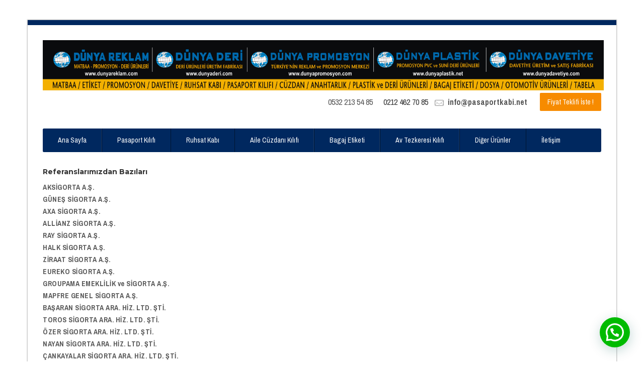

--- FILE ---
content_type: text/html; charset=UTF-8
request_url: http://www.pasaportkabi.net/referanslarimizdan-bazilari
body_size: 18456
content:
  <html lang="tr"><head>
    <meta charset="UTF-8">
		            <meta name="keywords" content="">
          	<meta name="description" content="">
                <link rel="profile" href="http://gmpg.org/xfn/11">
    <link rel="pingback" href="http://www.pasaportkabi.net/xmlrpc.php">    
    			<link rel="shortcut icon" href="#">
			        <style type="text/css">
		 
				body,.main-section p {
        font:Normal  14px 'Archivo Narrow', sans-serif;         color:#555555;
		}
		header .logo{
        margin:0px  0px 0px 0px !important;
		}
		.nav li a,.navigation ul li{
        font:Normal  14px 'Archivo Narrow', sans-serif !important;    }
     h1{
    font:700 Normal  24px 'Montserrat', sans-serif !important;}
    h2{
    font:700 Normal  18px 'Montserrat', sans-serif !important;}
    h3{
    font:700 Normal  16px 'Montserrat', sans-serif !important;}
    h4{
    font:700 Normal  16px 'Montserrat', sans-serif !important;}
    h5{
    font:700 Normal  18px 'Montserrat', sans-serif !important;}
    h6{
    font:700 Normal  14px 'Montserrat', sans-serif !important;}
    
    .main-section h1, .main-section h1 a {color: #333333 !important;}
    .main-section h2, .main-section h2 a{color: #333333 !important;}
    .main-section h3, .main-section h3 a{color: #333333 !important;}
    .main-section h4, .main-section h4 a{color: #333333 !important;}
    .main-section h5, .main-section h5 a{color: #333333 !important;}
    .main-section h6, .main-section h6 a{color: #333333 !important;}
    .widget .widget-section-title h2{
        font:700 Normal  16px 'Montserrat', sans-serif !important;    }
	  .cs-section-title h2{
        font-size:20px !important;    }
	.top-bar,#lang_sel ul ul {background-color: !important;}
	#lang_sel ul ul:before { border-bottom-color: ; }
	.top-bar p{color: !important;}
	.top-bar a,.top-bar i{color: !important;}
	.logo-section,.main-head{background: !important;}
	.main-navbar,#main-header .btn-style1,.wrapper:before {background:#00285f !important;}
	.navigation {background:#00285f !important;}
	.navigation ul > li > a {color:#ffffff !important;}
	.sub-dropdown { background-color:#fffff !important;}
	.navigation > ul ul li > a {color:#444444 !important;}
	.navigation > ul ul li:hover > a {color:#ffffff;color:#ffffff !important;}
	.navigation > ul > li:hover > a {color:#f78b00 !important;}
	.sub-dropdown:before {border-bottom:8px solid #f78b00 !important;}
	
    .navigation .sub-dropdown > li:hover > a,
	.navigation > ul > li.parentIcon:hover > a:before { background-color:#f78b00 !important; }
	.cs-user,.cs-user-login { border-color:#f78b00 !important; }
    {
        box-shadow: 0 4px 0  inset !important;
    }
    .header_2 .nav > li:hover > a,.header_2 .nav > li.current-menu-ancestor > a {
       
    }
    </style>
<style type="text/css">
     
		#footer {
           background-color:#fbfbfb !important;
         }
       
        .footer-content {
            background-color:#fbfbfb !important;
        }
        footer #copyright p {
            color:#444 !important;
        }
        footer a,footer .widget-form ul li input[type='submit'],footer.group .tagcloud a,footer.group .widget ul li a {
            color:#444 !important;
        }
		#footer .widget{
			 background-color:background-color:rgba(251, 251, 251, 0.95) !important; !important;
		}
        #footer .widget h2, #footer .widget h5,footer.group h2,#footer h3,#footer h4,#footer h5,#footer h6 {
            color:#000 !important;
        }
      #newslatter-sec,#newslatter-sec span,#footer .widget ul li,#footer .widget p, #footer .widget_calendar tr td,footer.group,footer .widget_latest_post .post-options li,#footer .widget i,.widget-form ul li i {
            color:#444 !important;
        }
    </style>
<style type="text/css">
/*!
* Theme Color File */

/*!
* Theme Color */
.cs-color,.cs-services.classic figure i, .our-deals .text h6,.tabs-controls .nav-tabs > li.active > a, .tabs-controls .nav-tabs > li:hover > a,.tabs-controls li.active::before, .tabs-controls li:hover::before,
#footer .widget.widget_categories ul li:hover a, .cs-services.box figure i, .cs-services.classic figure i, .breadcrumbs ul li.active, /* widget */ .widget_categories ul li:hover a, 
.widget_categories ul li:hover:before, .widget_archive ul li:hover a, .widget_archive ul li:hover:before,
.widget_recent li:hover .text h6 a, .thumblist .text h6 a, .prev-next-post article a:hover i, .widget_nav_menu ul li a:hover, .widget_nav_menu ul li a:hover:before,
.widget_meta ul li:hover a, .widget_meta ul li:hover:before, .widget_pages ul li a:hover:before, .widget_pages ul li a:hover, .widget_recent_entries ul li:hover a,
.cs-listing.simple-view .listing-text h3 a:hover, .widget.related-post h6 a:hover,
.information:hover,
.information ul li span,
.email, .cs-location-list.simple-list .phone-number i,
.date-holder .date input,
.date-holder .time input,
/* Booking */
ul.booking-tabs li:hover a h4,
ul.booking-tabs li.active a h4,
.booking-check-box input[type="checkbox"]:checked + label::after,
ul.pick-retrun li em, .cs-contact-info li span, .pagination ul li a.active:hover,
.pagination ul li a.active, .widget .widget-section-title h2, .panel-group.cs-default.simple .panel-heading a, .location-listing h5 a:hover, .cs-blog h3 a:hover, .copyright-text a{
 color:#00285f !important;
}
/*!
* Theme Background Color */
.cs-bgcolor,
.navigation,
.navigation > ul > li > a,
.info-btn .book-btn,
.btn-search, .cs-tags ul li a:hover, .cs-tags i:hover, .page-section .pagination ul li a:hover, .page-section .pagination ul li a.active:hover,
.page-section .pagination ul li a.active, .widget_tag_cloud .tagcloud a:hover,
.widget.widget-searchform form label input[type="submit"],.our-deals article:hover .text, .panel-group.cs-default.simple .panel-heading a::before,
.countdown-alt-2 .item, /* Booking */
ul.booking-tabs li:hover a span,
ul.booking-tabs li.active a span,
.btn-step,
.bootstrap-timepicker-widget table td a:hover, .widget_form input[type="submit"], .panel-group.cs-default.simple .panel-heading a:before,
ul.tab-list li.active, .table-condensed tbody tr td.active, .slicknav_nav{
    background-color:#00285f !important;
}
/*!
* Theme Border Color */
.csborder-color,.csborder-hovercolor:hover,#header{
    border-color:#00285f !important;
}


</style>
<title>Referanslarımızdan Bazıları | Pasaport Kılıfı İmalattan Satış - Pasaport Kılıfı</title>
<meta name="viewport" content="width=device-width, initial-scale=1.0, maximum-scale=1.0, user-scalable=0"><meta name='robots' content='max-image-preview:large' />

<!-- All in One SEO Pack Pro 2.4.11 by Michael Torbert of Semper Fi Web Design[6300,6374] -->
<!-- Debug String: LM0DM5EK6FFBDHRUSFQHDVNC7UK -->
<meta name="description"  content="AKSİGORTA A.Ş. GÜNEŞ SİGORTA A.Ş. AXA SİGORTA A.Ş. ALLİANZ SİGORTA A.Ş. RAY SİGORTA A.Ş. HALK SİGORTA A.Ş. ZİRAAT SİGORTA A.Ş. EUREKO SİGORTA A.Ş" />

<link rel="canonical" href="http://www.pasaportkabi.net/referanslarimizdan-bazilari" />
<!-- /all in one seo pack pro -->
<link rel='dns-prefetch' href='//cdnjs.cloudflare.com' />
<link rel='dns-prefetch' href='//fonts.googleapis.com' />
<link rel="alternate" type="application/rss+xml" title="Pasaport Kılıfı İmalattan Satış &raquo; beslemesi" href="http://www.pasaportkabi.net/feed" />
<link rel="alternate" type="application/rss+xml" title="Pasaport Kılıfı İmalattan Satış &raquo; yorum beslemesi" href="http://www.pasaportkabi.net/comments/feed" />
<link rel="alternate" type="application/rss+xml" title="Pasaport Kılıfı İmalattan Satış &raquo; Referanslarımızdan Bazıları yorum beslemesi" href="http://www.pasaportkabi.net/referanslarimizdan-bazilari/feed" />
<script type="text/javascript">
window._wpemojiSettings = {"baseUrl":"https:\/\/s.w.org\/images\/core\/emoji\/14.0.0\/72x72\/","ext":".png","svgUrl":"https:\/\/s.w.org\/images\/core\/emoji\/14.0.0\/svg\/","svgExt":".svg","source":{"concatemoji":"http:\/\/www.pasaportkabi.net\/wp-includes\/js\/wp-emoji-release.min.js?ver=6.2.8"}};
/*! This file is auto-generated */
!function(e,a,t){var n,r,o,i=a.createElement("canvas"),p=i.getContext&&i.getContext("2d");function s(e,t){p.clearRect(0,0,i.width,i.height),p.fillText(e,0,0);e=i.toDataURL();return p.clearRect(0,0,i.width,i.height),p.fillText(t,0,0),e===i.toDataURL()}function c(e){var t=a.createElement("script");t.src=e,t.defer=t.type="text/javascript",a.getElementsByTagName("head")[0].appendChild(t)}for(o=Array("flag","emoji"),t.supports={everything:!0,everythingExceptFlag:!0},r=0;r<o.length;r++)t.supports[o[r]]=function(e){if(p&&p.fillText)switch(p.textBaseline="top",p.font="600 32px Arial",e){case"flag":return s("\ud83c\udff3\ufe0f\u200d\u26a7\ufe0f","\ud83c\udff3\ufe0f\u200b\u26a7\ufe0f")?!1:!s("\ud83c\uddfa\ud83c\uddf3","\ud83c\uddfa\u200b\ud83c\uddf3")&&!s("\ud83c\udff4\udb40\udc67\udb40\udc62\udb40\udc65\udb40\udc6e\udb40\udc67\udb40\udc7f","\ud83c\udff4\u200b\udb40\udc67\u200b\udb40\udc62\u200b\udb40\udc65\u200b\udb40\udc6e\u200b\udb40\udc67\u200b\udb40\udc7f");case"emoji":return!s("\ud83e\udef1\ud83c\udffb\u200d\ud83e\udef2\ud83c\udfff","\ud83e\udef1\ud83c\udffb\u200b\ud83e\udef2\ud83c\udfff")}return!1}(o[r]),t.supports.everything=t.supports.everything&&t.supports[o[r]],"flag"!==o[r]&&(t.supports.everythingExceptFlag=t.supports.everythingExceptFlag&&t.supports[o[r]]);t.supports.everythingExceptFlag=t.supports.everythingExceptFlag&&!t.supports.flag,t.DOMReady=!1,t.readyCallback=function(){t.DOMReady=!0},t.supports.everything||(n=function(){t.readyCallback()},a.addEventListener?(a.addEventListener("DOMContentLoaded",n,!1),e.addEventListener("load",n,!1)):(e.attachEvent("onload",n),a.attachEvent("onreadystatechange",function(){"complete"===a.readyState&&t.readyCallback()})),(e=t.source||{}).concatemoji?c(e.concatemoji):e.wpemoji&&e.twemoji&&(c(e.twemoji),c(e.wpemoji)))}(window,document,window._wpemojiSettings);
</script>
<style type="text/css">
img.wp-smiley,
img.emoji {
	display: inline !important;
	border: none !important;
	box-shadow: none !important;
	height: 1em !important;
	width: 1em !important;
	margin: 0 0.07em !important;
	vertical-align: -0.1em !important;
	background: none !important;
	padding: 0 !important;
}
</style>
	<link rel='stylesheet' id='font_Archivo+Narrow-css' href='//fonts.googleapis.com/css?family=Archivo+Narrow%3Aregular&#038;ver=6.2.8' type='text/css' media='all' />
<link rel='stylesheet' id='font_Montserrat-css' href='//fonts.googleapis.com/css?family=Montserrat%3A700&#038;ver=6.2.8' type='text/css' media='all' />
<link rel='stylesheet' id='wp-block-library-css' href='http://www.pasaportkabi.net/wp-includes/css/dist/block-library/style.min.css?ver=6.2.8' type='text/css' media='all' />
<link rel='stylesheet' id='classic-theme-styles-css' href='http://www.pasaportkabi.net/wp-includes/css/classic-themes.min.css?ver=6.2.8' type='text/css' media='all' />
<style id='global-styles-inline-css' type='text/css'>
body{--wp--preset--color--black: #000000;--wp--preset--color--cyan-bluish-gray: #abb8c3;--wp--preset--color--white: #ffffff;--wp--preset--color--pale-pink: #f78da7;--wp--preset--color--vivid-red: #cf2e2e;--wp--preset--color--luminous-vivid-orange: #ff6900;--wp--preset--color--luminous-vivid-amber: #fcb900;--wp--preset--color--light-green-cyan: #7bdcb5;--wp--preset--color--vivid-green-cyan: #00d084;--wp--preset--color--pale-cyan-blue: #8ed1fc;--wp--preset--color--vivid-cyan-blue: #0693e3;--wp--preset--color--vivid-purple: #9b51e0;--wp--preset--gradient--vivid-cyan-blue-to-vivid-purple: linear-gradient(135deg,rgba(6,147,227,1) 0%,rgb(155,81,224) 100%);--wp--preset--gradient--light-green-cyan-to-vivid-green-cyan: linear-gradient(135deg,rgb(122,220,180) 0%,rgb(0,208,130) 100%);--wp--preset--gradient--luminous-vivid-amber-to-luminous-vivid-orange: linear-gradient(135deg,rgba(252,185,0,1) 0%,rgba(255,105,0,1) 100%);--wp--preset--gradient--luminous-vivid-orange-to-vivid-red: linear-gradient(135deg,rgba(255,105,0,1) 0%,rgb(207,46,46) 100%);--wp--preset--gradient--very-light-gray-to-cyan-bluish-gray: linear-gradient(135deg,rgb(238,238,238) 0%,rgb(169,184,195) 100%);--wp--preset--gradient--cool-to-warm-spectrum: linear-gradient(135deg,rgb(74,234,220) 0%,rgb(151,120,209) 20%,rgb(207,42,186) 40%,rgb(238,44,130) 60%,rgb(251,105,98) 80%,rgb(254,248,76) 100%);--wp--preset--gradient--blush-light-purple: linear-gradient(135deg,rgb(255,206,236) 0%,rgb(152,150,240) 100%);--wp--preset--gradient--blush-bordeaux: linear-gradient(135deg,rgb(254,205,165) 0%,rgb(254,45,45) 50%,rgb(107,0,62) 100%);--wp--preset--gradient--luminous-dusk: linear-gradient(135deg,rgb(255,203,112) 0%,rgb(199,81,192) 50%,rgb(65,88,208) 100%);--wp--preset--gradient--pale-ocean: linear-gradient(135deg,rgb(255,245,203) 0%,rgb(182,227,212) 50%,rgb(51,167,181) 100%);--wp--preset--gradient--electric-grass: linear-gradient(135deg,rgb(202,248,128) 0%,rgb(113,206,126) 100%);--wp--preset--gradient--midnight: linear-gradient(135deg,rgb(2,3,129) 0%,rgb(40,116,252) 100%);--wp--preset--duotone--dark-grayscale: url('#wp-duotone-dark-grayscale');--wp--preset--duotone--grayscale: url('#wp-duotone-grayscale');--wp--preset--duotone--purple-yellow: url('#wp-duotone-purple-yellow');--wp--preset--duotone--blue-red: url('#wp-duotone-blue-red');--wp--preset--duotone--midnight: url('#wp-duotone-midnight');--wp--preset--duotone--magenta-yellow: url('#wp-duotone-magenta-yellow');--wp--preset--duotone--purple-green: url('#wp-duotone-purple-green');--wp--preset--duotone--blue-orange: url('#wp-duotone-blue-orange');--wp--preset--font-size--small: 13px;--wp--preset--font-size--medium: 20px;--wp--preset--font-size--large: 36px;--wp--preset--font-size--x-large: 42px;--wp--preset--spacing--20: 0.44rem;--wp--preset--spacing--30: 0.67rem;--wp--preset--spacing--40: 1rem;--wp--preset--spacing--50: 1.5rem;--wp--preset--spacing--60: 2.25rem;--wp--preset--spacing--70: 3.38rem;--wp--preset--spacing--80: 5.06rem;--wp--preset--shadow--natural: 6px 6px 9px rgba(0, 0, 0, 0.2);--wp--preset--shadow--deep: 12px 12px 50px rgba(0, 0, 0, 0.4);--wp--preset--shadow--sharp: 6px 6px 0px rgba(0, 0, 0, 0.2);--wp--preset--shadow--outlined: 6px 6px 0px -3px rgba(255, 255, 255, 1), 6px 6px rgba(0, 0, 0, 1);--wp--preset--shadow--crisp: 6px 6px 0px rgba(0, 0, 0, 1);}:where(.is-layout-flex){gap: 0.5em;}body .is-layout-flow > .alignleft{float: left;margin-inline-start: 0;margin-inline-end: 2em;}body .is-layout-flow > .alignright{float: right;margin-inline-start: 2em;margin-inline-end: 0;}body .is-layout-flow > .aligncenter{margin-left: auto !important;margin-right: auto !important;}body .is-layout-constrained > .alignleft{float: left;margin-inline-start: 0;margin-inline-end: 2em;}body .is-layout-constrained > .alignright{float: right;margin-inline-start: 2em;margin-inline-end: 0;}body .is-layout-constrained > .aligncenter{margin-left: auto !important;margin-right: auto !important;}body .is-layout-constrained > :where(:not(.alignleft):not(.alignright):not(.alignfull)){max-width: var(--wp--style--global--content-size);margin-left: auto !important;margin-right: auto !important;}body .is-layout-constrained > .alignwide{max-width: var(--wp--style--global--wide-size);}body .is-layout-flex{display: flex;}body .is-layout-flex{flex-wrap: wrap;align-items: center;}body .is-layout-flex > *{margin: 0;}:where(.wp-block-columns.is-layout-flex){gap: 2em;}.has-black-color{color: var(--wp--preset--color--black) !important;}.has-cyan-bluish-gray-color{color: var(--wp--preset--color--cyan-bluish-gray) !important;}.has-white-color{color: var(--wp--preset--color--white) !important;}.has-pale-pink-color{color: var(--wp--preset--color--pale-pink) !important;}.has-vivid-red-color{color: var(--wp--preset--color--vivid-red) !important;}.has-luminous-vivid-orange-color{color: var(--wp--preset--color--luminous-vivid-orange) !important;}.has-luminous-vivid-amber-color{color: var(--wp--preset--color--luminous-vivid-amber) !important;}.has-light-green-cyan-color{color: var(--wp--preset--color--light-green-cyan) !important;}.has-vivid-green-cyan-color{color: var(--wp--preset--color--vivid-green-cyan) !important;}.has-pale-cyan-blue-color{color: var(--wp--preset--color--pale-cyan-blue) !important;}.has-vivid-cyan-blue-color{color: var(--wp--preset--color--vivid-cyan-blue) !important;}.has-vivid-purple-color{color: var(--wp--preset--color--vivid-purple) !important;}.has-black-background-color{background-color: var(--wp--preset--color--black) !important;}.has-cyan-bluish-gray-background-color{background-color: var(--wp--preset--color--cyan-bluish-gray) !important;}.has-white-background-color{background-color: var(--wp--preset--color--white) !important;}.has-pale-pink-background-color{background-color: var(--wp--preset--color--pale-pink) !important;}.has-vivid-red-background-color{background-color: var(--wp--preset--color--vivid-red) !important;}.has-luminous-vivid-orange-background-color{background-color: var(--wp--preset--color--luminous-vivid-orange) !important;}.has-luminous-vivid-amber-background-color{background-color: var(--wp--preset--color--luminous-vivid-amber) !important;}.has-light-green-cyan-background-color{background-color: var(--wp--preset--color--light-green-cyan) !important;}.has-vivid-green-cyan-background-color{background-color: var(--wp--preset--color--vivid-green-cyan) !important;}.has-pale-cyan-blue-background-color{background-color: var(--wp--preset--color--pale-cyan-blue) !important;}.has-vivid-cyan-blue-background-color{background-color: var(--wp--preset--color--vivid-cyan-blue) !important;}.has-vivid-purple-background-color{background-color: var(--wp--preset--color--vivid-purple) !important;}.has-black-border-color{border-color: var(--wp--preset--color--black) !important;}.has-cyan-bluish-gray-border-color{border-color: var(--wp--preset--color--cyan-bluish-gray) !important;}.has-white-border-color{border-color: var(--wp--preset--color--white) !important;}.has-pale-pink-border-color{border-color: var(--wp--preset--color--pale-pink) !important;}.has-vivid-red-border-color{border-color: var(--wp--preset--color--vivid-red) !important;}.has-luminous-vivid-orange-border-color{border-color: var(--wp--preset--color--luminous-vivid-orange) !important;}.has-luminous-vivid-amber-border-color{border-color: var(--wp--preset--color--luminous-vivid-amber) !important;}.has-light-green-cyan-border-color{border-color: var(--wp--preset--color--light-green-cyan) !important;}.has-vivid-green-cyan-border-color{border-color: var(--wp--preset--color--vivid-green-cyan) !important;}.has-pale-cyan-blue-border-color{border-color: var(--wp--preset--color--pale-cyan-blue) !important;}.has-vivid-cyan-blue-border-color{border-color: var(--wp--preset--color--vivid-cyan-blue) !important;}.has-vivid-purple-border-color{border-color: var(--wp--preset--color--vivid-purple) !important;}.has-vivid-cyan-blue-to-vivid-purple-gradient-background{background: var(--wp--preset--gradient--vivid-cyan-blue-to-vivid-purple) !important;}.has-light-green-cyan-to-vivid-green-cyan-gradient-background{background: var(--wp--preset--gradient--light-green-cyan-to-vivid-green-cyan) !important;}.has-luminous-vivid-amber-to-luminous-vivid-orange-gradient-background{background: var(--wp--preset--gradient--luminous-vivid-amber-to-luminous-vivid-orange) !important;}.has-luminous-vivid-orange-to-vivid-red-gradient-background{background: var(--wp--preset--gradient--luminous-vivid-orange-to-vivid-red) !important;}.has-very-light-gray-to-cyan-bluish-gray-gradient-background{background: var(--wp--preset--gradient--very-light-gray-to-cyan-bluish-gray) !important;}.has-cool-to-warm-spectrum-gradient-background{background: var(--wp--preset--gradient--cool-to-warm-spectrum) !important;}.has-blush-light-purple-gradient-background{background: var(--wp--preset--gradient--blush-light-purple) !important;}.has-blush-bordeaux-gradient-background{background: var(--wp--preset--gradient--blush-bordeaux) !important;}.has-luminous-dusk-gradient-background{background: var(--wp--preset--gradient--luminous-dusk) !important;}.has-pale-ocean-gradient-background{background: var(--wp--preset--gradient--pale-ocean) !important;}.has-electric-grass-gradient-background{background: var(--wp--preset--gradient--electric-grass) !important;}.has-midnight-gradient-background{background: var(--wp--preset--gradient--midnight) !important;}.has-small-font-size{font-size: var(--wp--preset--font-size--small) !important;}.has-medium-font-size{font-size: var(--wp--preset--font-size--medium) !important;}.has-large-font-size{font-size: var(--wp--preset--font-size--large) !important;}.has-x-large-font-size{font-size: var(--wp--preset--font-size--x-large) !important;}
.wp-block-navigation a:where(:not(.wp-element-button)){color: inherit;}
:where(.wp-block-columns.is-layout-flex){gap: 2em;}
.wp-block-pullquote{font-size: 1.5em;line-height: 1.6;}
</style>
<link rel='stylesheet' id='meteor-slides-css' href='http://www.pasaportkabi.net/wp-content/plugins/meteor-slides/css/meteor-slides.css?ver=1.0' type='text/css' media='all' />
<link rel='stylesheet' id='rs-plugin-settings-css' href='http://www.pasaportkabi.net/wp-content/plugins/revslider/public/assets/css/settings.css?ver=5.1' type='text/css' media='all' />
<style id='rs-plugin-settings-inline-css' type='text/css'>
#rs-demo-id {}
</style>
<link rel='stylesheet' id='bootstrap_css-css' href='http://www.pasaportkabi.net/wp-content/themes/car-rental/assets/css/bootstrap.min.css?ver=6.2.8' type='text/css' media='all' />
<link rel='stylesheet' id='style_css-css' href='http://www.pasaportkabi.net/wp-content/themes/car-rental/style.css?ver=6.2.8' type='text/css' media='all' />
<link rel='stylesheet' id='iconmoon_css-css' href='http://www.pasaportkabi.net/wp-content/themes/car-rental/include/assets/icon/css/iconmoon.css?ver=6.2.8' type='text/css' media='all' />
<link rel='stylesheet' id='menu_css-css' href='http://www.pasaportkabi.net/wp-content/themes/car-rental/assets/css/menu.css?ver=6.2.8' type='text/css' media='all' />
<link rel='stylesheet' id='flexslider_css-css' href='http://www.pasaportkabi.net/wp-content/themes/car-rental/assets/css/flexslider.css?ver=6.2.8' type='text/css' media='all' />
<link rel='stylesheet' id='responsive_css-css' href='http://www.pasaportkabi.net/wp-content/themes/car-rental/assets/css/responsive.css?ver=6.2.8' type='text/css' media='all' />
<link rel='stylesheet' id='bootstrap-theme_css-css' href='http://www.pasaportkabi.net/wp-content/themes/car-rental/assets/css/bootstrap-theme.css?ver=6.2.8' type='text/css' media='all' />
<link rel='stylesheet' id='prettyPhoto_css-css' href='http://www.pasaportkabi.net/wp-content/themes/car-rental/assets/css/prettyphoto.css?ver=6.2.8' type='text/css' media='all' />
<link rel='stylesheet' id='joinchat-css' href='http://www.pasaportkabi.net/wp-content/plugins/creame-whatsapp-me/public/css/joinchat.min.css?ver=4.3.2' type='text/css' media='all' />
<style id='joinchat-inline-css' type='text/css'>
.joinchat{ --red:37; --green:211; --blue:102; }
</style>
<script type='text/javascript' src='http://www.pasaportkabi.net/wp-includes/js/jquery/jquery.min.js?ver=3.6.4' id='jquery-core-js'></script>
<script type='text/javascript' src='http://www.pasaportkabi.net/wp-includes/js/jquery/jquery-migrate.min.js?ver=3.4.0' id='jquery-migrate-js'></script>
<script type='text/javascript' src='http://www.pasaportkabi.net/wp-content/plugins/meteor-slides/js/jquery.cycle.all.js?ver=6.2.8' id='jquery-cycle-js'></script>
<script type='text/javascript' src='http://www.pasaportkabi.net/wp-content/plugins/meteor-slides/js/jquery.metadata.v2.js?ver=6.2.8' id='jquery-metadata-js'></script>
<script type='text/javascript' src='http://www.pasaportkabi.net/wp-content/plugins/meteor-slides/js/jquery.touchwipe.1.1.1.js?ver=6.2.8' id='jquery-touchwipe-js'></script>
<script type='text/javascript' id='meteorslides-script-js-extra'>
/* <![CDATA[ */
var meteorslidessettings = {"meteorslideshowspeed":"1000","meteorslideshowduration":"1000","meteorslideshowheight":"800","meteorslideshowwidth":"800","meteorslideshowtransition":"fade"};
/* ]]> */
</script>
<script type='text/javascript' src='http://www.pasaportkabi.net/wp-content/plugins/meteor-slides/js/slideshow.js?ver=6.2.8' id='meteorslides-script-js'></script>
<script type='text/javascript' src='http://www.pasaportkabi.net/wp-content/plugins/revslider/public/assets/js/jquery.themepunch.tools.min.js?ver=5.1' id='tp-tools-js'></script>
<script type='text/javascript' src='http://www.pasaportkabi.net/wp-content/plugins/revslider/public/assets/js/jquery.themepunch.revolution.min.js?ver=5.1' id='revmin-js'></script>
<script type='text/javascript' src='http://www.pasaportkabi.net/wp-content/themes/car-rental/assets/scripts/bootstrap.min.js?ver=6.2.8' id='bootstrap.min_script-js'></script>
<script type='text/javascript' src='http://www.pasaportkabi.net/wp-content/themes/car-rental/assets/scripts/bootstrap-datepicker.js?ver=6.2.8' id='bootstrap_datepicker_script-js'></script>
<script type='text/javascript' src='http://www.pasaportkabi.net/wp-content/themes/car-rental/assets/scripts/jquery.nicescroll.min.js?ver=6.2.8' id='nicescroll_script-js'></script>
<link rel="https://api.w.org/" href="http://www.pasaportkabi.net/wp-json/" /><link rel="alternate" type="application/json" href="http://www.pasaportkabi.net/wp-json/wp/v2/pages/5537" /><link rel="EditURI" type="application/rsd+xml" title="RSD" href="http://www.pasaportkabi.net/xmlrpc.php?rsd" />
<link rel="wlwmanifest" type="application/wlwmanifest+xml" href="http://www.pasaportkabi.net/wp-includes/wlwmanifest.xml" />
<meta name="generator" content="WordPress 6.2.8" />
<link rel='shortlink' href='http://www.pasaportkabi.net/?p=5537' />
<link rel="alternate" type="application/json+oembed" href="http://www.pasaportkabi.net/wp-json/oembed/1.0/embed?url=http%3A%2F%2Fwww.pasaportkabi.net%2Freferanslarimizdan-bazilari" />
<link rel="alternate" type="text/xml+oembed" href="http://www.pasaportkabi.net/wp-json/oembed/1.0/embed?url=http%3A%2F%2Fwww.pasaportkabi.net%2Freferanslarimizdan-bazilari&#038;format=xml" />

<!-- Call Now Button 1.0.7 by Jerry Rietveld (callnowbutton.com) [renderer:modern]-->
<style data-cnb-version="1.0.7">#callnowbutton {display:none;} @media screen and (max-width:650px){#callnowbutton {display:block; position:fixed; text-decoration:none; z-index:2147483647;width:55px; height:55px; border-radius:50%; box-shadow: 0 3px 6px rgba(0, 0, 0, 0.3);transform: scale(1);bottom:15px; left:20px;background:url([data-uri]) center/35px 35px no-repeat #00bb00;}}#callnowbutton span{display:none;}</style>
<meta name="generator" content="Powered by Slider Revolution 5.1 - responsive, Mobile-Friendly Slider Plugin for WordPress with comfortable drag and drop interface." />
		<style type="text/css" id="wp-custom-css">
			#callnowbutton {
    
    /*position: fixed;*/
    text-decoration: none;
    z-index: 2147483647;
    width: 55px;
    height: 55px;
    border-radius: 50%;
    box-shadow: 0 3px 6px rgb(0 0 0 / 30%);
    transform: scale(1);
    bottom: 14px;
    right: 20px;
    background: url([data-uri]) center/35px 35px no-repeat #00bb00;
   
    flex-direction: row;
  /*  position: absolute;*/
    z-index: 2;
    /* bottom: 8px; */
    /* right: 8px; */
    /* height: var(--btn); */
    min-width: var(--btn);
    max-width: 95vw;
    /* background: #25d366; */
    color: inherit;
    /* border-radius: calc(var(--btn)/2); */
    box-shadow: 1px 6px 24px 0 rgb(7 94 84 / 24%);
    cursor: pointer;
    transition: background .2s linear;
    will-change: background-color,width;
   padding: 30px !important;
}
.joinchat__button{
background: #00bb00 !important;
}		</style>
		   
</head>
    <body class="page-template-default page page-id-5537  cbp-spmenu-push" style="background:#ffffff">
	         <!-- Wrapper -->
    <div class="wrapper wrapper_boxed">
    	                <!-- Header 1 Start -->
 <header id="header">
          <div class="container">
              <div class="logo-area">
                <div class="logo">
                  <h1>        <a href="http://www.pasaportkabi.net/">    
            <img src="http://www.dunyaderi.com/wp-content/uploads/2015/05/b.jpg" style="width:1115px; height: 100px;" alt="Pasaport Kılıfı İmalattan Satış">
        </a>
        </h1>
                </div>
                <div class="header-right">
                <ul class="help-list">
                                <li><i class="fa fa-whatsapp"></i><a href="https://api.whatsapp.com/send?phone=905322135485">0532 213 54 85</a>  </li>
                                                <li> <i class='fa fa-phone-square'></i>0212 462 70 85

</li>
                                                <li><i class='icon-mail'></i><a href='mailto:info@pasaportkabi.net'><b>info@pasaportkabi.net</b></a></li>
                                </ul>
                <a href="/ruhsat-kabi-siparis-formu/" class="btn-medium" target="_blank">Fiyat Teklifi İste !</a>                  
                   </div>
              </div>
              <nav class="navigation">
             <ul><li class="menu-item menu-item-type-custom menu-item-object-custom menu-item-1407"><a href="http://pasaportkabi.net/">Ana Sayfa</a></li>
<li class="menu-item menu-item-type-post_type menu-item-object-page menu-item-has-children menu-item-1460"><a href="http://www.pasaportkabi.net/pasaport-kabi">Pasaport Kılıfı</a>
<ul class="sub-dropdown">
	<li class="menu-item menu-item-type-custom menu-item-object-custom menu-item-8039"><a href="http://www.pasaportkabi.net/lux-suni-deri-pasaport-kabi/">Lüx Suni Deri Pasaport Kılıfı</a></li>
	<li class="menu-item menu-item-type-post_type menu-item-object-page menu-item-1470"><a href="http://www.pasaportkabi.net/pasaport-kabi/pasaport-hakiki-deri">Hakiki Deri Pasaport Kılıfı</a></li>
	<li class="menu-item menu-item-type-post_type menu-item-object-page menu-item-1472"><a href="http://www.pasaportkabi.net/pasaport-kabi/standart-baskili">Standart Baskılı Pasaport Kılıfı</a></li>
	<li class="menu-item menu-item-type-post_type menu-item-object-page menu-item-1473"><a href="http://www.pasaportkabi.net/pasaport-kabi/desenli-baskili">Desenli Baskılı Pasaport Kılıfı</a></li>
	<li class="menu-item menu-item-type-post_type menu-item-object-page menu-item-5171"><a href="http://www.pasaportkabi.net/seffaf-pasaport-kilifi">Şeffaf Pasaport Kılıfı</a></li>
</ul>
</li>
<li class="menu-item menu-item-type-post_type menu-item-object-page menu-item-has-children menu-item-1452"><a href="http://www.pasaportkabi.net/ruhsat-kabi">Ruhsat Kabı</a>
<ul class="sub-dropdown">
	<li class="menu-item menu-item-type-post_type menu-item-object-page menu-item-4905"><a href="http://www.pasaportkabi.net/lux-suni-deri-ruhsat-kabi">Lüx Suni Deri Ruhsat Kabı</a></li>
	<li class="menu-item menu-item-type-post_type menu-item-object-page menu-item-1456"><a href="http://www.pasaportkabi.net/sunideri">Suni Deri Ruhsat Kabı</a></li>
	<li class="menu-item menu-item-type-post_type menu-item-object-page menu-item-4914"><a href="http://www.pasaportkabi.net/filo-ruhsat-kabi-2">Filo Ruhsat Kabı (Çok Amaçlı)</a></li>
	<li class="menu-item menu-item-type-post_type menu-item-object-page menu-item-1469"><a href="http://www.pasaportkabi.net/deri-ruhsat-kabi">Hakiki Deri Ruhsat Kabı</a></li>
	<li class="menu-item menu-item-type-post_type menu-item-object-page menu-item-1458"><a href="http://www.pasaportkabi.net/normalbaskili">Standart Ruhsat Kabı</a></li>
	<li class="menu-item menu-item-type-post_type menu-item-object-page menu-item-1457"><a href="http://www.pasaportkabi.net/normalkabartmali">Standart Kabartmalı Ruhsat Kabı</a></li>
	<li class="menu-item menu-item-type-post_type menu-item-object-page menu-item-1463"><a href="http://www.pasaportkabi.net/desenli-baskili">Desenli Ruhsat Kabı</a></li>
	<li class="menu-item menu-item-type-post_type menu-item-object-page menu-item-1464"><a href="http://www.pasaportkabi.net/desenli-kabartmali">Desenli Kabartmalı Ruhsat Kabı</a></li>
	<li class="menu-item menu-item-type-post_type menu-item-object-page menu-item-2195"><a href="http://www.pasaportkabi.net/pvc-ofset-baskili">Pvc Ofset Ruhsat Kabı</a></li>
</ul>
</li>
<li class="menu-item menu-item-type-post_type menu-item-object-page menu-item-2087"><a href="http://www.pasaportkabi.net/evlilik-cuzdani-kilifi">Aile Cüzdanı Kılıfı</a></li>
<li class="menu-item menu-item-type-post_type menu-item-object-page menu-item-8100"><a href="http://www.pasaportkabi.net/bagaj-etiketi">Bagaj Etiketi</a></li>
<li class="menu-item menu-item-type-post_type menu-item-object-page menu-item-1687"><a href="http://www.pasaportkabi.net/av-tezkeresi-kilifi">Av Tezkeresi Kılıfı</a></li>
<li class="menu-item menu-item-type-post_type menu-item-object-page menu-item-has-children menu-item-1454"><a href="http://www.pasaportkabi.net/diger-urunler">Diğer Ürünler</a>
<ul class="sub-dropdown">
	<li class="menu-item menu-item-type-post_type menu-item-object-page menu-item-1468"><a href="http://www.pasaportkabi.net/kartvizitlik">Kartvizitlik &#038; Kredi Kartlık</a></li>
	<li class="menu-item menu-item-type-post_type menu-item-object-page menu-item-4929"><a href="http://www.pasaportkabi.net/notluk">Notluk Kılıfı</a></li>
	<li class="menu-item menu-item-type-post_type menu-item-object-page menu-item-1597"><a href="http://www.pasaportkabi.net/bagaj-etiketi">Bagaj Etiketi</a></li>
	<li class="menu-item menu-item-type-post_type menu-item-object-page menu-item-2433"><a href="http://www.pasaportkabi.net/cantalar">Çantalar</a></li>
	<li class="menu-item menu-item-type-post_type menu-item-object-page menu-item-1742"><a href="http://www.pasaportkabi.net/plastik-seffaf-dosya">Plastik Şeffaf Dosya</a></li>
	<li class="menu-item menu-item-type-post_type menu-item-object-page menu-item-2105"><a href="http://www.pasaportkabi.net/sekreterlik">Sekreterlik</a></li>
	<li class="menu-item menu-item-type-post_type menu-item-object-page menu-item-2094"><a href="http://www.pasaportkabi.net/klasor">Klasör</a></li>
	<li class="menu-item menu-item-type-post_type menu-item-object-page menu-item-1459"><a href="http://www.pasaportkabi.net/klasorler">Dosya Kabı</a></li>
	<li class="menu-item menu-item-type-post_type menu-item-object-page menu-item-5158"><a href="http://www.pasaportkabi.net/calisma-ruhsat-kabi">Çalışma Ruhsat Kabı</a></li>
	<li class="menu-item menu-item-type-post_type menu-item-object-page menu-item-5157"><a href="http://www.pasaportkabi.net/kibris-ruhsat-kabi">Kıbrıs Ruhsat Kabı</a></li>
	<li class="menu-item menu-item-type-post_type menu-item-object-page menu-item-5156"><a href="http://www.pasaportkabi.net/pvc-seffaf-urunler">Pvc Şeffaf Ürünler</a></li>
	<li class="menu-item menu-item-type-post_type menu-item-object-page menu-item-5155"><a href="http://www.pasaportkabi.net/police-kabi">Poliçe Kabı</a></li>
	<li class="menu-item menu-item-type-post_type menu-item-object-page menu-item-5154"><a href="http://www.pasaportkabi.net/uyari-etiketi">Uyarı Etiketi</a></li>
</ul>
</li>
<li class="menu-item menu-item-type-post_type menu-item-object-page menu-item-1455"><a href="http://www.pasaportkabi.net/iletisim">İletişim</a></li>
</ul>              </nav>
            </div>
        </header>
             
                            <div class="clear"></div>
            <!-- Breadcrumb SecTion -->
                    <!-- Main Content Section -->
        <main id="main-content">
            <!-- Main Section -->
            <div class="main-section">	<div class="container">        
		<!-- Row Start -->
		<div class="row">
			<div class="col-md-12">
				<div class="rich-text-editor">						<header class="heading">
							<h6 class="transform">Referanslarımızdan Bazıları</h6>
						</header>
						<p><strong>AKSİGORTA A.Ş.</strong><br />
<strong> GÜNEŞ SİGORTA A.Ş.</strong><br />
<strong> AXA SİGORTA A.Ş.</strong><br />
<strong> ALLİANZ SİGORTA A.Ş.</strong><br />
<strong> RAY SİGORTA A.Ş.</strong><br />
<strong> HALK SİGORTA A.Ş.</strong><br />
<strong> ZİRAAT SİGORTA A.Ş.</strong><br />
<strong> EUREKO SİGORTA A.Ş.</strong><br />
<strong> GROUPAMA EMEKLİLİK ve SİGORTA A.Ş.</strong><br />
<strong> MAPFRE GENEL SİGORTA A.Ş.</strong><br />
<strong> BAŞARAN SİGORTA ARA. HİZ. LTD. ŞTİ.</strong><br />
<strong> TOROS SİGORTA ARA. HİZ. LTD. ŞTİ.</strong><br />
<strong> ÖZER SİGORTA ARA. HİZ. LTD. ŞTİ.</strong><br />
<strong> NAYAN SİGORTA ARA. HİZ. LTD. ŞTİ.</strong><br />
<strong> ÇANKAYALAR SİGORTA ARA. HİZ. LTD. ŞTİ.</strong><br />
<strong> BİRİKİM SİGORTA ARA. HİZ. A.Ş.</strong><br />
<strong> HASAR SİGORTA ARA. HİZ. LTD. ŞTİ.</strong><br />
<strong> KOLUMAN SİGORTA ARA. HİZ. A.Ş.</strong><br />
<strong> LİDER GRUP ARA. HİZ. LTD. ŞTİ.</strong><br />
<strong> ADEL SİGORTA ARA. HİZ. LTD. ŞTİ.</strong><br />
<strong> KAY-RA SİGORTA ARA. HİZ. LTD. ŞTİ.</strong><br />
<strong> AKTİF SİGORTA ARA. HİZ. LTD. ŞTİ.</strong><br />
<strong> ÇÖZÜM SİGORTA ARA. HİZ. LTD. ŞTİ.</strong><br />
<strong> ESKİHİSAR SİGORTA ARA. HİZ. A.Ş.</strong><br />
<strong> JETSA SİGORTA ARA. HİZ. LTD. ŞTİ.</strong><br />
<strong> ORTADOĞU GRUP SİGORTA ARA. HİZ. A.Ş.</strong><br />
<strong> TİMURLAR SİGORTA ARA. HİZ. LTD. ŞTİ.</strong><br />
<strong> THK SİGORTA ARA. HİZ. LTD. ŞTİ.</strong><br />
<strong> VARAN SİGORTA ARA. HİZ. LTD. ŞTİ.</strong><br />
<strong> EVRİM SİGORTA ARA. HİZ. LTD. ŞTİ.</strong><br />
<strong> KARACA SİGORTA ARA. HİZ. LTD. ŞTİ.</strong><br />
<strong> YAZICI GRUP SİGORTA ARA. HİZ. LTD. ŞTİ.</strong><br />
<strong> YEŞİL SİGORTA ARA. HİZ. A.Ş.</strong><br />
<strong> DİDİM SİGORTA ARA. HİZ. LTD. ŞTİ.</strong><br />
<strong> EBRU ÜNAL SİGORTA ARA. HİZ. LTD. ŞTİ.</strong><br />
<strong> BATI SİGORTA ARA. HİZ. LTD. ŞTİ.</strong><br />
<strong> ÖZDEMİRLER SİGORTA ARA. HİZ. LTD. ŞTİ.</strong><br />
<strong> BANDIRMA SİGORTA ARA. HİZ. LTD. ŞTİ.</strong><br />
<strong> MARMARA KÖRFEZ SİGORTA ARA. HİZ. LTD. ŞTİ.</strong><br />
<strong> BİEN SİGORTA ARA. HİZ. A.Ş.</strong><br />
<strong> BOLU SİGORTA ARA. HİZ. LTD. ŞTİ.</strong><br />
<strong> İNALLAR SİGORTA ARA. HİZ. LTD. ŞTİ.</strong><br />
<strong> ABAYLAR SİGORTA ARA. HİZ. LTD. ŞTİ.</strong><br />
<strong> BURSA ÇELİK SİGORTA ARA. HİZ. A.Ş.</strong><br />
<strong> KOÇASLAN SİGORTA ARA. HİZ. LTD. ŞTİ.</strong><br />
<strong> 7/24 SİGORTA ARA. HİZ. TİC. LTD. ŞTİ.</strong><br />
<strong> ÇANAKKALE TRUVA SİGORTA ARA. HİZ. LTD. ŞTİ.</strong><br />
<strong> ÇORUM SİGORTA ARA. HİZ. LTD. ŞTİ.</strong><br />
<strong> CEP SİGORTA ARA. HİZ. A.Ş.</strong><br />
<strong> DSB SİGORTA ARA. HİZ. LTD. ŞTİ.</strong><br />
<strong> UNATLAR SİGORTA ARA. HİZ. LTD. ŞTİ.</strong><br />
<strong> ŞAPOLYO SİGORTA ARA. HİZ. LTD. ŞTİ.</strong><br />
<strong> ÖZTÜRK SİGORTA ARA. HİZ. LTD. ŞTİ.</strong><br />
<strong> ELAZIĞ HAS SİGORTA ARA. HİZ. LTD. ŞTİ.</strong><br />
<strong> GÖNÜL SİGORTA ARA. HİZ. LTD. ŞTİ.</strong><br />
<strong> ADEM KUŞKAPAN SİGORTA ARA. HİZ. LTD. ŞTİ.</strong><br />
<strong> ER-FA SİGORTA ARA. HİZ. LTD. ŞTİ.</strong><br />
<strong> A-GRUP SİGORTA ARA. HİZ. LTD. ŞTİ.</strong><br />
<strong> ÇUHADARLAR SİGORTA ARA. HİZ. LTD. ŞTİ.</strong><br />
<strong> ENDER SİGORTA ARA. HİZ. A.Ş.</strong><br />
<strong> M.C.A. SİGORTA ARA. HİZ. LTD. ŞTİ.</strong><br />
<strong> ETİ SARP SİGORTA ARA. HİZ. A.Ş.</strong><br />
<strong> HEDEF SİGORTA ARA. HİZ. LTD. ŞTİ.</strong><br />
<strong> ATLAS SİGORTA ARA. HİZ. A.Ş.</strong><br />
<strong> ELG SİGORTA ARA. HİZ. LTD. ŞTİ.</strong><br />
<strong> AYDEMİR SİGORTA ARA. HİZ. LTD. ŞTİ.</strong><br />
<strong> ÇABA SİGORTA ARA. HİZ. LTD. ŞTİ.</strong><br />
<strong> SARAYLI SİGORTA ARA. HİZ. LTD. ŞTİ.</strong><br />
<strong> TUNA SİGORTA ARA. HİZ. LTD. ŞTİ.</strong><br />
<strong> ÖZTOPRAKLAR SİGORTA ARA. HİZ. LTD. ŞTİ.</strong><br />
<strong> ECRİN SİGORTA ARA. HİZ. LTD. ŞTİ.</strong><br />
<strong> EMNİYET SİGORTA ARA. HİZ. LTD. ŞTİ.</strong><br />
<strong> UŞAK GÜL NAKLİYAT LTD. ŞTİ.</strong><br />
<strong> HSK SİGORTA ARA. HİZ. LTD. ŞTİ.</strong><br />
<strong> EN-KA SİGORTA ARA. HİZ. LTD. ŞTİ.</strong><br />
<strong> DHM SİGORTA ARA. ve DAN. HİZ. LTD. ŞTİ.</strong><br />
<strong> OTOKOÇ SİGORTA ARA. HİZ. A.Ş.</strong><br />
<strong> TOROS SİGORTA ACENT. ARA. HİZ. LTD. ŞTİ.</strong><br />
<strong> GİZ SİGORTA ARA. HİZ. TİC. LTD. ŞTİ.</strong><br />
<strong> ÇAĞ SİGORTA ARA. HİZ. LTD. ŞTİ.</strong><br />
<strong> TEKNİK SİGORTA ARA. HİZ. LTD. ŞTİ.</strong><br />
<strong> KONAR SİGORTA ARA. HİZ. SAN ve TİC. A.Ş.</strong><br />
<strong> ÇELİKKOL SİGORTA ARA. HİZ. LTD. ŞTİ.</strong><br />
<strong> DENEME SİGORTA ARA. HİZ. LTD. ŞTİ.</strong><br />
<strong> DGS SİGORTA ARA. HİZ. LTD. ŞTİ.</strong><br />
<strong> SADAŞ SİGORTA ARA. HİZ. A.Ş.</strong><br />
<strong> ÖZATA SİGORTA ARA. HİZ. LTD. ŞTİ.</strong><br />
<strong> TOPRAK SİGORTA ARA. HİZ. LTD. ŞTİ.</strong><br />
<strong> HASAN KORAY ÜNSALSOY ARA. HİZ. LTD. ŞTİ.</strong><br />
<strong> MASLAK SİGORTA ARA. HİZ. LTD. ŞTİ.</strong><br />
<strong> GÜRSES SİGORTA ARA. HİZ. LTD. ŞTİ.</strong><br />
<strong> KUTBAY SİGORTA ARA. HİZ. LTD. ŞTİ.</strong><br />
<strong> SERVET SİGORTA ARA. HİZ. LTD. ŞTİ.</strong><br />
<strong> NET SİGORTA ARA. HİZ. LTD. ŞTİ.</strong><br />
<strong> AVS SİGORTA ARA. HİZ. LTD. ŞTİ.</strong><br />
<strong> HTC SİGORTA ARA. HİZ. LTD. ŞTİ.</strong><br />
<strong> MİMAR SİGORTA ARA. HİZ. LTD. ŞTİ.</strong><br />
<strong> JAPPA SİGORTA ARA. HİZ. A.Ş.</strong><br />
<strong> KADIOĞLU SİGORTA ARA. HİZ .LTD. ŞTİ.</strong><br />
<strong> ON NUMARA SİGORTA ARA. HİZ. LTD. ŞTİ.</strong><br />
<strong> İBRAHİM BAŞDEMİR SİGORTA ARA. HİZ. LTD. ŞTİ.</strong><br />
<strong> DURAN YILMAZ SİGORTA ARA. HİZ. LTD .ŞTİ.</strong><br />
<strong> ÇÖZÜM SİGORTA ARA. HİZ. LTD. ŞTİ.</strong><br />
<strong> BİEN SİGORTA ARA. HİZ. A.Ş.</strong><br />
<strong> ÜÇ-SER SİGORTA ARA. HİZ. LTD. ŞTİ.</strong><br />
<strong> KARADUMAN SİGORTA ARA. HİZ. LTD. ŞTİ.</strong><br />
<strong> ACV SİGORTA ARA. HİZ. LTD. ŞTİ.</strong><br />
<strong> ONS SİGORTA ARA. HİZ. LTD. ŞTİ.</strong><br />
<strong> FAHRİOĞLU SİGORTA ARA. HİZ. A.Ş.</strong><br />
<strong> URAY SİGORTA ARA. HİZ. A.Ş.</strong><br />
<strong> ABAYLAR SİGORTA ARA. HİZ. LTD. ŞTİ.</strong><br />
<strong> ÇANAKKALE ARTI SİGORTA ARA. HİZ. LTD. ŞTİ.</strong><br />
<strong> PRESTİJ SİGORTA ARA. HİZ. LTD. ŞTİ.</strong><br />
<strong> YILMAZ SİGORTA ARA. HİZ. LTD. ŞTİ.</strong><br />
<strong> KARDELEN SİGORTA ARA. HİZ. LTD. ŞTİ.</strong><br />
<strong> SEÇ SİGORTA ARA. HİZ. LTD. ŞTİ.</strong><br />
<strong> TUZCULAR SİGORTA ARA. HİZ. LTD. ŞTİ.</strong><br />
<strong> KSK SİGORTA ARA. HİZ. LTD. ŞTİ.</strong><br />
<strong> DEMİR SİGORTA ARA. HİZ. LTD. ŞTİ.</strong><br />
<strong> UFUK SİGORTA ARA. HİZ. A.Ş.</strong><br />
<strong> BANAS SİGORTA ARA. HİZ. LTD. ŞTİ.</strong><br />
<strong> TOPÇUOĞLU SİGORTA ARA. HİZ. A.Ş.</strong><br />
<strong> NOVA SİGORTA. ARA. HİZ. LTD. ŞTİ.</strong><br />
<strong> ERM SİGORTA ARA. HİZ. LTD. ŞTİ.</strong><br />
<strong> RELES SİGORTA ARA. HİZ. LTD. ŞTİ.</strong><br />
<strong> HİS SİGORTA ARA. HİZ. LTD. ŞTİ.</strong><br />
<strong> YEŞİL SİGORTA ARA. HİZ. LTD. ŞTİ.</strong><br />
<strong> ADIM SİGORTA ARA. HİZ. LTD. ŞTİ.</strong><br />
<strong> AV-CAR SİGORTA ARA. HİZ. LTD. ŞTİ.</strong><br />
<strong> BİKA SİGORTA ARA. HİZ. LTD. ŞTİ.</strong><br />
<strong> ÇETAŞ SİGORTA ARA. HİZ. A.Ş.</strong><br />
<strong> NEVA SİGORTA ARA. HİZ. LTD. ŞTİ.</strong><br />
<strong> ÜMAY SİGORTA ARA. HİZ. LTD. ŞTİ.</strong><br />
<strong> NORM SİGORTA ACENTELİĞİ LTD. ŞTİ.</strong><br />
<strong> ATILIM SİGORTA ACENTELİĞİ LTD. ŞTİ.</strong><br />
<strong> GERÇEK SİGORTA ARA. HİZ. A.Ş.</strong><br />
<strong> YÜZBAŞIOĞLU SİGORTA ARA. HİZ. LTD. ŞTİ.</strong><br />
<strong> ON SİGORTA ARA. HİZ. LTD. ŞTİ.</strong><br />
<strong> KENT SİGORTA ACENTELİĞİ LTD. ŞTİ.</strong><br />
<strong> ARDAM SİGORTA ARA. HİZ. LTD. ŞTİ.</strong><br />
<strong> CAN-ATAR SİGORTA ARA. HİZ. LTD. ŞTİ.</strong><br />
<strong> MARVEL SİGORTA ARA. HİZ. A.Ş.</strong><br />
<strong>NATAŞ SİGORTA ARA. HİZ. A.Ş.</strong><br />
<strong> EVSA SİGORTA ARA. HİZ. LTD. ŞTİ.</strong><br />
<strong> TEK-KAR SİGORTA ARA. HİZ. LTD. ŞTİ.</strong><br />
<strong> AKTİF SİGORTA ARA. HİZ. LTD. ŞTİ.</strong><br />
<strong> ZEYTİN SİGORTA ARA. HİZ. LTD. ŞTİ.</strong><br />
<strong> OYKA SİGORTA ARA. HİZ. LTD. ŞTİ.</strong><br />
<strong> AK-EL SİGORTA ARA. HİZ. LTD. ŞTİ.</strong><br />
<strong> EFTELYA SİGORTA ARA. LTD. ŞTİ.</strong><br />
<strong> REFORM SİGORTA ARA. HİZ. A.Ş.</strong><br />
<strong> DETAY SİGORTA ARA. HİZ. LTD. ŞTİ.</strong><br />
<strong> ODAK SİGORTA ARA. HİZ. A.Ş.</strong><br />
<strong> GELİŞİM SİGORTA ARA. HİZ. RAHİME UÇAR</strong><br />
<strong> ALDATMAZ SİGORTA ARA. HİZ. LTD. ŞTİ.</strong><br />
<strong> İLDAM SİGORTA ARA. HİZ. LTD. ŞTİ.</strong><br />
<strong> HALİL ÖZTÜRK SİGORTA ARA. HİZ. LTD. ŞTİ.</strong><br />
<strong> EFOR SİGORTA ARA. HİZ. LTD. ŞTİ.</strong><br />
<strong> KENAR SİGORTA ARA. HİZ. LTD. ŞTİ.</strong><br />
<strong> FORBES SİGORTA ARA. HİZ. LTD. ŞTİ.</strong><br />
<strong> BİRLEŞİK SİGORTA ARA. HİZ. LTD. ŞTİ.</strong><br />
<strong> SİMAY SİGORTA ACENTELİĞİ</strong><br />
<strong> GAP SİGORTA ARA. HİZ. LTD. ŞTİ.</strong><br />
<strong> GÜVEN SİGORTA ARA. HİZ. LTD. ŞTİ.</strong><br />
<strong> YILTAŞ SİGORTA ARA. HİZ. LTD. ŞTİ.</strong><br />
<strong> AKDENİZ GÜÇLÜ SİGORTA ARA. HİZ. ŞTİ.</strong><br />
<strong> BİRKA SİGORTA ARA. HİZ. A.Ş.</strong><br />
<strong> GÖKSU SİGORTA ARA. HİZ. LTD. ŞTİ.</strong><br />
<strong> PETEK SİGORTA ARA. HİZ. LTD. ŞTİ.</strong><br />
<strong> ŞENER SİGORTA ARA. HİZ. LTD. ŞTİ.</strong><br />
<strong> TOKGÖZ SİGORTA ARA. HİZ. LTD. ŞTİ.</strong><br />
<strong> ESRA BAŞER SİGORTA ACENTELİĞİ</strong><br />
<strong> MASLAK SİGORTA ARA. HİZ. LTD. ŞTİ.</strong><br />
<strong> TOKDEMİR SİGORTA ARA. HİZ. LTD. ŞTİ.</strong><br />
<strong> AKTALYA SİGORTA ARA. HİZ. LTD. ŞTİ.</strong><br />
<strong> YÜCESOY SİGORTA ARA. HİZ. LTD. ŞTİ.</strong><br />
<strong> LENA SİGORTA ARA. HİZ. A.Ş.</strong><br />
<strong> ÖZAK SİGORTA ARA. HİZ. LTD. ŞTİ.</strong><br />
<strong> İVRİNDİ SİGORTA ARA. HİZ. LTD. ŞTİ.</strong><br />
<strong> ALTINLAR SİGORTA ARA. HİZ. LTD. ŞTİ.</strong><br />
<strong> BURSA SİGORTA ARA. HİZ. LTD. ŞTİ.</strong><br />
<strong> TURKUAZ SİGORTA ARA. HİZ. LTD. ŞTİ.</strong><br />
<strong> ONS SİGORTA ARA. HİZ. LTD. ŞTİ.</strong><br />
<strong> ASA SİGORTA ARA. HİZ. LTD. ŞTİ.</strong><br />
<strong> MSD SİGORTA ARA. HİZ. LTD. ŞTİ.</strong><br />
<strong> USLU SİGORTA ARA. HİZ. LTD. ŞTİ.</strong><br />
<strong> NEVZAT GÜNEY SİGORTA ARA. HİZ. LTD. ŞTİ.</strong><br />
<strong> ATAŞEN SİGORTA ARA. HİZ. LTD. ŞTİ.</strong><br />
<strong> YAVUZLAR SİGORTA ARA. HİZ. LTD. ŞTİ.</strong><br />
<strong> ADIM DESTEK SİGORTA ARA. HİZ. LTD. ŞTİ.</strong><br />
<strong> DEMİRAT SİGORTA ARA. HİZ. LTD. ŞTİ.</strong><br />
<strong> TEYMUR SİGORTA ARA. HİZ. LTD. ŞTİ.</strong><br />
<strong> SİGORTAM28 ARA. HİZ. LTD. ŞTİ.</strong><br />
<strong> GÜNEY SİGORTA ARA. HİZ. LTD. ŞTİ.</strong><br />
<strong> HAS DÜNYA SİGORTA ARA. HİZ. LTD. ŞTİ.</strong><br />
<strong> DENİZ SİGORTA ARA. HİZ. LTD. ŞTİ.</strong><br />
<strong> MERSİN TRUVA SİGORTA ARA. HİZ. LTD. ŞTİ.</strong><br />
<strong> KADIOĞLU SİGORTA ARA. HİZ. LTD. ŞTİ.</strong><br />
<strong> MUSTAFA BAŞ SİGORTA ARA. HİZ. LTD. ŞTİ.</strong><br />
<strong> TEK SİGORTA ACENTELİĞİ LTD. ŞTİ.</strong><br />
<strong> ÖVÜN SİGORTA ARA. HİZ. LTD. ŞTİ.</strong><br />
<strong> SRC SİGORTA ARA. HİZ. LTD. ŞTİ.</strong><br />
<strong> SARAY SİGORTA ARA. HİZ. LTD. ŞTİ.</strong><br />
<strong> ERMAT SİGORTA ARA. HİZ. LTD. ŞTİ.</strong><br />
<strong> GÖZDE SİGORTA ARA. HİZ. LTD. ŞTİ.</strong><br />
<strong> BERAT YILMAZ SİGORTA ACENTELİĞİ LTD. ŞTİ.</strong><br />
<strong> İRDE SİGORTA ARA. HİZ. A.Ş.</strong><br />
<strong> TEKKOL SİGORTA ARA. HİZ. LTD. ŞTİ.</strong><br />
<strong> CAN GRUP SİGORTA ARA. HİZ. A.Ş.</strong><br />
<strong> YOL SİGORTA ARA. HİZ. A.Ş.</strong><br />
<strong> MNK SİGORTA ARA. HİZ. LTD. ŞTİ.</strong><br />
<strong> KUBİLAY SİGORTA ARA. HİZ. ŞTİ.</strong><br />
<strong> KAYA SİGORTA ARA. HİZ. A.Ş.</strong><br />
<strong> NARYA SİGORTA ARA. HİZ. LTD. ŞTİ.</strong><br />
<strong> DİVAN SİGORTA ARA. HİZ. LTD. ŞTİ.</strong><br />
<strong> YÜKSEL SİGORTA ARA. HİZ. LTD. ŞTİ.</strong><br />
<strong> ESİN SİGORTA ACENTELİĞİ LTD. ŞTİ.</strong><br />
<strong> UZUNLAR SİGORTA ARA. HİZ. LTD. ŞTİ.</strong><br />
<strong> ÇAĞLAYANLAR SİGORTA ARA. HİZ. LTD. ŞTİ.</strong><br />
<strong> MAYA SİGORTA ARA. HİZ. LTD. ŞTİ.</strong><br />
<strong> ÖRNEK SİGORTA ARA. HİZ. LTD. ŞTİ.</strong><br />
<strong> BALKANLAR SİGORTA ARA. HİZ. ŞTİ.</strong><br />
<strong> KANDEMİR SİGORTA ARA. HİZ. LTD. ŞTİ.</strong><br />
<strong> ERDEM GRUP SİGORTA ARA. HİZ. LTD. ŞTİ.</strong><br />
<strong> ULUDAĞ SİGORTA ARA. HİZ. LTD. ŞTİ.</strong><br />
<strong> ILICAK SİGORTA ARA. HİZ. LTD. ŞTİ.</strong><br />
<strong> MES SİGORTA ARA. HİZ. LTD. ŞTİ.</strong><br />
<strong> KARAM SİGORTA ARA. HİZ. LTD. ŞTİ.</strong><br />
<strong> BURÇAK SİGORTA ARA. HİZ. LTD. ŞTİ.</strong><br />
<strong> ADNAN EVCİ SİGORTA ACENTELİĞİ LTD. ŞTİ.</strong><br />
<strong> GEDİZLER MERSİN SİGORTA ARA. HİZ. A.Ş.</strong><br />
<strong> GÖKBAY SİGORTA ARA. HİZ. LTD. ŞTİ.</strong><br />
<strong> EMNİYET SİGORTA ARA. HİZ. LTD. ŞTİ.</strong><br />
<strong> TSM SİGORTA ARA. HİZ. LTD. ŞTİ.</strong><br />
<strong> TU-YA SİGORTA ACENTELİĞİ HİZ. LTD. ŞTİ.</strong><br />
<strong> ÖZER SİGORTA ARA. HİZ. LTD. ŞTİ.</strong><br />
<strong> ERMAŞ SİGORTA ARA. HİZ. LTD. ŞTİ.</strong><br />
<strong> KORAY ÖZCAN SİGORTA LTD. ŞTİ.</strong><br />
<strong> MUHARREM ZAİMOĞLU SİGORTA ACENTELİĞİ</strong><br />
<strong> ULUSAL YAŞAM SİGORTA ARA. HİZ. LTD. ŞTİ.</strong><br />
<strong> ÇEBİLER SİGORTA ARA. HİZ. LTD. ŞTİ.</strong><br />
<strong> UMUT SİGORTA ARA. HİZ. LTD. ŞTİ.</strong><br />
<strong> KARALİ SİGORTA ARA. HİZ. LTD. ŞTİ.</strong><br />
<strong> ARDA SİGORTA ARACILIK HİZMETLERİ</strong><br />
<strong> SANDIKÇI KARDEŞLER SİGORTA ARA. HİZ. LTD. ŞTİ.</strong><br />
<strong> EKİCİLER SİGORTA ARA. HİZ. LTD. ŞTİ.</strong><br />
<strong> KARACA SİGORTA ARA. HİZ. LTD. ŞTİ.</strong><br />
<strong> KAPTANOĞLU SİGORTA ARA. HİZ. LTD. ŞTİ.</strong><br />
<strong> KENT SİGORTA ARA. HİZ. LTD. ŞTİ.</strong><br />
<strong> KÖŞKDERE SİGORTA ACENTELİĞİ ve HİZ. LTD. ŞTİ.</strong><br />
<strong> ATAK SİGORTA ARA. HİZ. LTD. ŞTİ.</strong><br />
<strong> TAY-FUR SİGORTA ARA. HİZ. LTD. ŞTİ.</strong><br />
<strong> BİZİM SİGORTA ARACILIK HİZMETLERİ</strong><br />
<strong> DİNÇER SİGORTA ARA. HİZ. LTD. ŞTİ.</strong><br />
<strong> ÇİFTÇİOĞLU SİGORTA ARA. HİZ. LTD. ŞTİ.</strong><br />
<strong> SELİM BİLEN SİGORTA ARACILIK HİZMETLERİ</strong><br />
<strong> SARAÇ SİGORTA ARA. HİZ. LTD. ŞTİ.</strong><br />
<strong> KUZEY SİGORTA ARA. HİZ. LTD. ŞTİ.</strong><br />
<strong> AZİM SİGORTA ARA. HİZ. LTD. ŞTİ.</strong><br />
<strong> ÖZERLER SİGORTA ARA. HİZ. LTD. ŞTİ.</strong><br />
<strong> TANER SİGORTA ARA. HİZ. LTD. ŞTİ.</strong><br />
<strong> MÜCAHİT ŞAHİN SİGORTA ARA. HİZ. LTD. ŞTİ.</strong><br />
<strong> HASAN AKKAYA SİGORTA ACENTELİĞİ</strong><br />
<strong> AYSEL PETROL TİC. LTD. ŞTİ.</strong><br />
<strong> OSCAR SİGORTA ARA. HİZ. LTD. ŞTİ.</strong><br />
<strong> BOZKAR SİGORTA ARA. HİZ. LTD. ŞTİ.</strong><br />
<strong> BAŞ SİGORTA ARA. HİZ. LTD. ŞTİ.</strong><br />
<strong> AMASYA SİGORTA ARA. HİZ. LTD. ŞTİ.</strong><br />
<strong> KONTROL SİGORTA ARA. HİZ. LTD. ŞTİ.</strong><br />
<strong> ALKANLAR SİGORTA ARA. HİZ. LTD. ŞTİ.</strong><br />
<strong> AYDIN EFE SİGORTA ARA. HİZ. LTD. ŞTİ.</strong><br />
<strong> BALIKESİR TAŞALTI SİGORTA ARA. HİZ. LTD. ŞTİ.</strong><br />
<strong> AKTÜEL SİGORTA ARA. HİZ. LTD. ŞTİ.</strong><br />
<strong> İNCEOĞLU SİGORTA ARA. HİZ. LTD. ŞTİ.</strong><br />
<strong> MUSA ÇALIŞKAN SİGORTA ARA. HİZ. LTD. ŞTİ.</strong><br />
<strong> AŞKIN SİGORTA ARA. HİZ. LTD. ŞTİ.</strong><br />
<strong> ŞAHİN SİGORTA ARA. HİZ. LTD. ŞTİ.</strong><br />
<strong> BAYRAM PEKDEMİR SİGORTA ARA. HİZ. LTD. ŞTİ.</strong><br />
<strong> DSB SİGORTA ARA. HİZ. LTD. ŞTİ.</strong><br />
<strong> ADNAN USLU SİGORTA ACENTELİĞİ</strong><br />
<strong> KARABULUTLAR SİGORTA ARA. HİZ. LTD. ŞTİ.</strong><br />
<strong> ÖZTÜRK SİGORTA ARA. HİZ. LTD. ŞTİ.</strong><br />
<strong> HUZUR SİGORTA ARA. HİZ. LTD. ŞTİ.</strong><br />
<strong> GROUPAMA SİGORTA K.K.T.C. ŞUBE MÜDÜRLÜĞÜ</strong><br />
<strong> DEMİRAT SİGORTA ARA. HİZ. LTD. ŞTİ.</strong><br />
<strong> RİMA SİGORTA ARA. HİZ. LTD. ŞTİ.</strong><br />
<strong> ÇOTANAK SİGORTA ARA. HİZ. LTD. ŞTİ.</strong><br />
<strong> VARANLAR SİGORTA ARA. HİZ. LTD. ŞTİ.</strong><br />
<strong> HATAY UMUT SİGORTA ARA. HİZ. LTD. ŞTİ.</strong><br />
<strong> KOÇ AYDIN SİGORTA ARA. HİZ. LTD. ŞTİ.</strong><br />
<strong> ÖZ KARDEŞLER SİGORTA ARA. HİZ. LTD. ŞTİ.</strong><br />
<strong> YEDİKULE SİGORTA ARA. HİZ. LTD. ŞTİ.</strong><br />
<strong> DİSA SİGORTA ARA. HİZ. LTD. ŞTİ.</strong><br />
<strong> KÜLTÜR SİGORTA ARA. HİZ. LTD. ŞTİ.</strong><br />
<strong> NİS SİGORTA ARA. HİZ. LTD. ŞTİ.</strong><br />
<strong> ENSA SİGORTA ARA. HİZ. LTD. ŞTİ.</strong><br />
<strong> SİMPAŞ SİGORTA ARA. HİZ. LTD. ŞTİ.</strong><br />
<strong> AKBAYLAR SİGORTA ARA. HİZ. LTD. ŞTİ.</strong><br />
<strong> HALİL ÖZSU SİGORTA ARA. HİZ. LTD. ŞTİ.</strong><br />
<strong> ÖNDER SİGORTA ve REASÜRANS BROKERLİĞİ A.Ş.</strong><br />
<strong> ÜÇ ELMA SİGORTA ARA. HİZ. LTD. ŞTİ.</strong><br />
<strong> ZER SİGORTA ARA. HİZ. LTD. ŞTİ.</strong><br />
<strong> BİRLEŞİK SİGORTA ARA. HİZ. LTD. ŞTİ.</strong><br />
<strong> EGE SİGORTA BROKERLİK A.Ş.</strong><br />
<strong> SEZGİN SİGORTA ARA. HİZ. LTD. ŞTİ.</strong><br />
<strong> EFE SİGORTA ARA. HİZ. LTD. ŞTİ.</strong><br />
<strong> TARSUS LİDER GRUP SİGORTA ARA. HİZ. LTD. ŞTİ.</strong><br />
<strong> FİMAR SİGORTA ARA. HİZ. LTD. ŞTİ.</strong><br />
<strong> MİLAS GÜLTEKİN SİGORTA ARA. HİZ. LTD. ŞTİ.</strong><br />
<strong> MMS SİGORTA ARA. HİZ. LTD. ŞTİ.</strong><br />
<strong> EGE SER SİGORTA ARA. HİZ. LTD. ŞTİ.</strong><br />
<strong> CANSU SİGORTA ARA. HİZ. LTD. ŞTİ.</strong><br />
<strong> AHMET BAYRAKTAR SİGORTA ARA. HİZ. LTD. ŞTİ.</strong><br />
<strong> EGEMEN SİGORTA ACENTELİĞİ</strong><br />
<strong> VENÜS SİGORTA ARACILIK HİZMETLERİ</strong><br />
<strong> ÖNDÜL SİGORTA ARA. HİZ. LTD. ŞTİ.</strong><br />
<strong> AKAY SİGORTA ARA. HİZ. LTD. ŞTİ.</strong><br />
<strong> ÜÇPINAR SİGORTA ARA. HİZ. LTD. ŞTİ.</strong><br />
<strong> YILMAZ EREN SİGORTA ARA. HİZ. LTD. ŞTİ.</strong><br />
<strong> BAYCAN SİGORTA ARA. HİZ. LTD. ŞTİ.</strong><br />
<strong> MİNEL SİGORTA ARA. HİZ. LTD. ŞTİ.</strong><br />
<strong> RENK SİGORTA ARA. HİZ. LTD. ŞTİ.</strong><br />
<strong> GARANTÖR SİGORTA ARA. HİZ. LTD. ŞTİ.</strong><br />
<strong> TEKATA SİGORTA ARA. HİZ. LTD. ŞTİ.</strong><br />
<strong> AYBA SİGORTA ARA. HİZ. LTD. ŞTİ.</strong><br />
<strong> YÜKSELİN SİGORTA ARA. HİZ. LTD. ŞTİ.</strong><br />
<strong> AĞTAŞ SİGORTA ARA. HİZ. LTD. ŞTİ.</strong><br />
<strong> İBRAHİM DENİZ SİGORTA ARA. HİZ. LTD. ŞTİ.</strong><br />
<strong> TURGAY SİGORTA ARACILIK HİZMETLERİ</strong><br />
<strong> HASAN ALP SİGORTA ARACILIK HİZMETLERİ</strong><br />
<strong> ELEMENT SİGORTA ARA. HİZ. LTD. ŞTİ.</strong><br />
<strong> ETKİN SİGORTA ARA. HİZ. LTD. ŞTİ.</strong><br />
<strong> BAŞEL SİGORTA ARA. HİZ. LTD. ŞTİ.</strong><br />
<strong> BAYSAN SİGORTA ARA. HİZ. LTD. ŞTİ.</strong><br />
<strong> TROYA SİGORTA ARA. HİZ. LTD. ŞTİ.</strong><br />
<strong> UZMAN SİGORTA ARA. HİZ. LTD. ŞTİ.</strong><br />
<strong> ADEKHA SİGORTA ARA. HİZ. LTD. ŞTİ.</strong><br />
<strong> KUTBAY SİGORTA ARA. HİZ. LTD. ŞTİ.</strong><br />
<strong> SBS SİGORTA ARA. HİZ. LTD. ŞTİ.</strong><br />
<strong> AYSA SİGORTA ARA. HİZ. LTD. ŞTİ.</strong><br />
<strong> MARMARA KÖRFEZ SİGORTA ARA. HİZ. LTD. ŞTİ.</strong><br />
<strong> TAŞANLAR SİGORTA ARA. HİZ. LTD. ŞTİ.</strong><br />
<strong> ABANT SİGORTA ARA. HİZ. LTD. ŞTİ.</strong><br />
<strong> MERT SİGORTA ARA. HİZ. LTD. ŞTİ.</strong><br />
<strong> PEKAL SİGORTA ARA. HİZ. LTD. ŞTİ.</strong><br />
<strong> YAVUZ KARAYEL SİGORTA ARA. HİZ. LTD. ŞTİ.</strong><br />
<strong> ÇAĞ ve ÇAĞ SİGORTA ARA. HİZ. LTD. ŞTİ.</strong><br />
<strong> DENİZLİ UMUT SİGORTA ARA. HİZ. LTD. ŞTİ.</strong><br />
<strong> VİP POLAT SİGORTA ARA. HİZ. LTD. ŞTİ.</strong><br />
<strong> ATILIM SİGORTA ARA. HİZ. LTD. ŞTİ.</strong><br />
<strong> KOÇKAYA SİGORTA ARA. HİZ. LTD. ŞTİ.</strong><br />
<strong> ENDER SİGORTA ARA. HİZ. A.Ş.</strong><br />
<strong> SAM SİGORTA ARA. HİZ. LTD. ŞTİ.</strong><br />
<strong> HOCAOĞLU SİGORTA ARA. HİZ. LTD. ŞTİ.</strong><br />
<strong> AHMET YILDIZ SİGORTA ACENTELİĞİ</strong><br />
<strong> UÇARLAR SİGORTA ARA. HİZ. LTD. ŞTİ.</strong><br />
<strong> BİRDAL SİGORTA ARA. HİZ. LTD. ŞTİ.</strong><br />
<strong> ATANUR SİGORTA ARA. HİZ. LTD. ŞTİ.</strong><br />
<strong> ALJ SİGORTA ARA. HİZ. A.Ş.</strong><br />
<strong> EGE KURUMSAL ve BİREYSEL SİGORTA ARA. HİZ. A.Ş.</strong><br />
<strong> TİKVEŞ SİGORTA ARA. HİZ. LTD. ŞTİ.</strong><br />
<strong> ATLAS SİGORTA ARA. HİZ. A.Ş.</strong><br />
<strong> BARMAK SİGORTA ARA. HİZ. LTD. ŞTİ.</strong><br />
<strong> KARTAŞ SİGORTA ARA. HİZ. LTD. ŞTİ.</strong><br />
<strong> ERKA SİGORTA ARA. HİZ. LTD. ŞTİ.</strong><br />
<strong> OBA SİGORTA ACENTELİĞİ</strong><br />
<strong> PASİFİK SİGORTA ARA. HİZ. LTD. ŞTİ.</strong><br />
<strong> CEMRE SİGORTA ARA. HİZ. LTD. ŞTİ.</strong><br />
<strong> CANTÜRK SİGORTA ARA. HİZ. LTD. ŞTİ.</strong><br />
<strong> CAN SİGORTA ARA. HİZ. LTD. ŞTİ.</strong><br />
<strong> BARYA SİGORTA ARA. HİZ. LTD. ŞTİ.</strong><br />
<strong> SİGORTAM.NET SİGORTA ve REASÜRANS BROKERLİK HİZ. A.Ş.</strong><br />
<strong> ZER SİGORTA ARA. HİZ. LTD. ŞTİ.</strong><br />
<strong>SAY SİGORTA ARA. HİZ. LTD. ŞTİ.</strong><br />
<strong> ÖZ EMNİYET SİGORTA ARA. HİZ. LTD. ŞTİ.</strong><br />
<strong> AYDIN AK SİGORTA ARA. HİZ. LTD. ŞTİ.</strong><br />
<strong> ÖZKAYMAK SİGORTA ACENTELİĞİ A.Ş.</strong><br />
<strong> OZAN ASLAN SİGORTA ACENTELİĞİ</strong><br />
<strong> ERMAŞ SİGORTA ARA. HİZ. LTD. ŞTİ.</strong><br />
<strong> ÜNYE SİGORTA ARA. HİZ. LTD. ŞTİ.</strong><br />
<strong> GÜNAYDIN SİGORTA ARA. HİZ. LTD. ŞTİ.</strong><br />
<strong> ONUR SÖNMEZ SİGORTA ARA. HİZ. LTD. ŞTİ.</strong><br />
<strong> KAPTANOĞLU SİGORTA ARA. HİZ. LTD. ŞTİ.</strong><br />
<strong> DANIŞ SİGORTA ARA. HİZ. LTD. ŞTİ.</strong><br />
<strong> MALKARA SİGORTA ARA. HİZ. LTD. ŞTİ.</strong><br />
<strong> AS SİGORTA ARACILIK HİZMETLERİ</strong><br />
<strong> ERDEĞER SİGORTA ACENTELİĞİ LTD. ŞTİ.</strong><br />
<strong> TRİA SİGORTA DAN. ve ARA. HİZ. TİC. LTD. ŞTİ.</strong><br />
<strong> EGELİLER SİGORTA ARA. HİZ. LTD. ŞTİ.</strong><br />
<strong> KARASULU SİGORTA ACENTELİĞİ</strong><br />
<strong> MARS SİGORTA ARA. HİZ. LTD. ŞTİ.</strong><br />
<strong> ULUDAĞ ERİŞEN SİGORTA LTD. ŞTİ.</strong><br />
<strong> ERGUVAN SİGORTA ARA. HİZ. LTD. ŞTİ.</strong><br />
<strong> GÖKER SİGORTA ARA. HİZ. LTD. ŞTİ.</strong><br />
<strong> BİRKAN SİGORTA ARA. HİZ. LTD. ŞTİ.</strong><br />
<strong> USTA SİGORTA ARA. HİZ. LTD. ŞTİ.</strong><br />
<strong> DEĞER PLAZA SİGORTA ACENTELİĞİ LTD. ŞTİ.</strong><br />
<strong> İMAY SİGORTA ARA. HİZ. LTD. ŞTİ.</strong><br />
<strong> DUMANKAYA SİGORTA ACENTELİĞİ LTD. ŞTİ.</strong><br />
<strong> NOVİ SİGORTA ARA. HİZ. LTD. ŞTİ.</strong><br />
<strong> AHMET GÜNEŞ SİGORTA ACENTELİĞİ</strong><br />
<strong> EGEMEN SİGORTA ACENTELİĞİ</strong><br />
<strong> MAİ SİGORTA ARA. HİZ. LTD. ŞTİ.</strong><br />
<strong> SİYAHOĞLU SİGORTA ACENTELİĞİ A.Ş.</strong><br />
<strong> MURAT BAŞPINAR DÖNÜŞÜM SİGORTA ARA. HİZ. LTD. ŞTİ.</strong><br />
<strong> EMİN SİGORTA ARA. HİZ. LTD. ŞTİ.</strong><br />
<strong> BAĞDATLILAR SİGORTA ACENTELİĞİ A.Ş.</strong><br />
<strong> ODAK SİGORTA ARA. HİZ. A.Ş.</strong><br />
<strong> BAŞAKLAR SİGORTA ARA. HİZ. LTD. ŞTİ.</strong><br />
<strong> KAYALI SİGORTA ARA. HİZ. LTD. ŞTİ.</strong><br />
<strong> SİGORTAM SİGORTA ARA. HİZ. LTD. ŞTİ.</strong><br />
<strong> BKM SİGORTA ARA. HİZ. LTD. ŞTİ.</strong><br />
<strong> AHMET KÜÇÜKAY SİGORTA ACENTELİĞİ</strong><br />
<strong> KC SİGORTA ARA. HİZ. LTD. ŞTİ.</strong><br />
<strong> ERSÖNMEZ SİGORTA ARA. HİZ. LTD. ŞTİ.</strong><br />
<strong> KENAN ÖZTÜRK SİGORTA ARA. HİZ. LTD. ŞTİ.</strong><br />
<strong> AHMET ŞAHİN SİGORTA ACENTELİĞİ</strong><br />
<strong> MEGA SİGORTA ACENTELİĞİ</strong><br />
<strong> ONUR SİGORTA ARA. HİZ. LTD. ŞTİ.</strong><br />
<strong> CUMHUR GÜLTEKİN SİGORTA ACENTELİĞİ</strong><br />
<strong> ELİTLER SİGORTA ARA. HİZ. LTD. ŞTİ.</strong><br />
<strong> KESKİNLER SİGORTA ARA. HİZ. LTD. ŞTİ.</strong><br />
<strong> HAYIRLI SİGORTA ARA. HİZ. LTD. ŞTİ.</strong><br />
<strong> İBRAHİM BAŞDEMİR SİGORTA HİZ. LTD. ŞTİ.</strong><br />
<strong> BAŞOL SİGORTA ACENTELİĞİ</strong><br />
<strong> MEHMET KAYA SİGORTA ACENTELİĞİ</strong><br />
<strong> ERDEMİR EREĞLİ SİGORTA ARA. HİZ. LTD. ŞTİ.</strong><br />
<strong> BATUHAN SİGORTA ACENTELİĞİ</strong><br />
<strong> UZMAN SİGORTA ACENTELİĞİ</strong><br />
<strong> DENİZLİ UMUT SİGORTA ACENTELİĞİ</strong><br />
<strong> BİRİKTİR SİGORTA ARA. HİZ. LTD. ŞTİ.</strong><br />
<strong> AKTALYA SİGORTA ARA. HİZ. LTD. ŞTİ.</strong><br />
<strong> BİZİM SİGORTA ARA. HİZ. LTD. ŞTİ.</strong><br />
<strong> UZUN GRUBU SİGORTA OTOMOTİV</strong><br />
<strong> GÖK SİGORTA</strong><br />
<strong> 53 ARDEŞEN SİGORTA</strong><br />
<strong> VEYSİ KARASU SİGORTA</strong><br />
<strong> ANIL TRAFİK SİGORTA</strong><br />
<strong>SIGURIA INSURANCE COMPANY</strong><br />
<strong> BAYKA SİGORTA</strong><br />
<strong> GELİŞİM GRUP SİGORTA ARA. HİZ. LTD. ŞTİ.</strong><br />
<strong> ATALAY OTOMOTİV DAY. TÜK. MALL. SAN. TİC. LTD. ŞTİ.</strong><br />
<strong> SEBAT OTOMOTİV DEK. GIDA TUR. TEK. LTD. ŞTİ.</strong><br />
<strong> CARGLASS OTOCAM TİC. A.Ş.</strong><br />
<strong> LİDER FİLO LDR TURİZM A.Ş.</strong><br />
<strong> LEASE PLAN OTOMOTİV SERVİS TİC. A.Ş.</strong><br />
<strong> P ve P TUR ORG. TİC. A.Ş.</strong><br />
<strong> FLEETCORP OPERASYONEL TAŞIT KİRALAMA ve TURİZM A.Ş.</strong><br />
<strong> HEDEF FİLO ARAÇ KİRALAMA ve SERVİS A.Ş.</strong><br />
<strong> FERRARİ MASERATİ FER-MAS OTO TİC. A.Ş.</strong><br />
<strong> BBA FİLO KİRALAMA</strong><br />
<strong> TEB ARVAL ARAÇ FİLO KİRALAMA A.Ş.</strong><br />
<strong> AVİS SETUR OTO KİRALAMA A.Ş.</strong><br />
<strong> ÇELİK MOTOR FİLO KİRALAMA A.Ş.</strong><br />
<strong>INTERCİTY EKİM TURİZM TİC. ve SAN. A.Ş.</strong><br />
<strong> NOKTA OTO KİRALAMA TURİZM SAN. ve TİC. LTD. ŞTİ.</strong><br />
<strong> MAYGOLD FİLO KİRALAMA A.Ş.</strong><br />
<strong> TEKBİR HAC UMRE ORGANİZASYONU</strong><br />
<strong> TAVAF TURİZM</strong><br />
<strong> WORLDWIDE TRAVEL SERVİCES</strong><br />
<strong> OBİ TURİZM</strong><br />
<strong> WITTOUR</strong><br />
<strong> ARMİNA TURİZM</strong><br />
<strong> MERTUR</strong><br />
<strong> HACILAR TURİZM</strong><br />
<strong> ÜLGER TURİZM</strong><br />
<strong> KONGRE ORGANİZASYON TURİZM SEYAHAT ACENTESİ SAN. TİC. A.Ş.</strong><br />
<strong> HARLEY DAVIDSON ANT MOTOR SAN. ve TİC. A.Ş.</strong><br />
<strong> ETS TUR</strong><br />
<strong> LEVİ’S LEATHER GOOD SF CALL 1853</strong><br />
<strong> JOLLY TOURİSM</strong><br />
<strong> PLANET İSTANBUL</strong><br />
<strong> ANEX TOUR</strong><br />
<strong> ANI TOUR</strong><br />
<strong> KAPPA TUR</strong><br />
<strong> BKM TUR</strong><br />
<strong> NAZAR TURİZM</strong><br />
<strong> GRAN GROSS HOTEL</strong><br />
<strong> DETUR</strong><br />
<strong> HOTEL ORAL</strong><br />
<strong> MİYA TOUR</strong><br />
<strong> HUDEYBİYE TURİZM</strong><br />
<strong> HOTEL YAZTUR</strong><br />
<strong> ARESS TOUR</strong><br />
<strong> PLAZA TUR</strong><br />
<strong> HOTEL GRAND GARA</strong><br />
<strong> HOTEL SİMPER</strong><br />
<strong> NEMA ORG. ELKT. TURİZM İNÇ. SAN. ve TİC. A.Ş.</strong><br />
<strong> TIME 2 REST TURİZM ORG. SAN. ve TİC. LTD. ŞTİ.</strong><br />
<strong> EL RİFAİ KARGO PAZARLAMA LTD. ŞTİ.</strong><br />
<strong> EKSPOTUR TURİSTİK HİZ. ARAÇ KİRALAMA OTELCİLİK SAN. ve TİC. A.Ş.</strong><br />
<strong> İKİZTUR İKLİM İNŞ. SEYAHAT TİC. LTD. ŞTİ.</strong><br />
<strong> NÜANS TUR</strong><br />
<strong> SILA TURİZM SEYEHAT ACENTASI</strong><br />
<strong> ANT SPOR TURİZM</strong><br />
<strong> BURAK TUR</strong><br />
<strong> DAPHNE TRAVEL TURİZM</strong><br />
<strong> AKVERDİ TURİZM</strong><br />
<strong> TURKCELL İLETİŞİM HİZMETLERİ A.Ş.</strong><br />
<strong> UNSPED GROUP</strong><br />
<strong> TRAVEL TERMİNAL</strong><br />
<strong> GURBET TURİZM</strong><br />
<strong> ASİL TUR</strong><br />
<strong> BEYAZ TUR</strong><br />
<strong> SETVA TUR</strong><br />
<strong> ECE FERMUAR SAN. ve TİC. A.Ş.</strong><br />
<strong> NİMET GIDA SAN. TİC. A.Ş.</strong><br />
<strong> KABALAK SU YSM GIDA SAN. ve TİC. LTD. ŞTİ.</strong><br />
<strong> GÜLYAPI İNŞAAT TEKS. OTO. GIDA SAN. ve TİC. LTD. ŞTİ.</strong><br />
<strong> ÇETİN MÜHENDİSLİK İNŞ. OTOM. SAN. ve DIŞ TİC. LTD. ŞTİ.</strong><br />
<strong> BÜYÜK ZÜCCACİYE EV GER. ve TEKSTİL ÜRN. SAN. TİC. LTD. ŞTİ.</strong><br />
<strong> NAFİZ TRAKYA TOPRAK SAN. ve TİC. A.Ş.</strong><br />
<strong> IŞIK ZÜCCACİYE İNŞ. SAN. ve TİC. A.Ş.</strong><br />
<strong> AKAR BETON İNŞ. SAN. TİC. A.Ş.</strong><br />
<strong> TEK STİL TEKSTİL İNŞ. SAN. ve DIŞ TİC. LTD. ŞTİ.</strong><br />
<strong> SELİSTEK CAM SAN. ve TİC. LTD. ŞTİ.</strong><br />
<strong> ATA YAYINCILIK ve BİLİŞİM TEKNO. DIŞ TİC. LTD. ŞTİ.</strong><br />
<strong> HÜR DIŞ TİC. PAZ. LTD. ŞTİ.</strong><br />
<strong> RİVA TEKSTİL SAN. ve DIŞ TİC. A.Ş.</strong><br />
<strong> YENİÇAĞ OTO. GIDA NAKL. SAN. ve DIŞ. TİC. LTD. ŞTİ.</strong><br />
<strong> BOROKAV MÜHENDİSLİK MÜMESSİLLİK LTD. ŞTİ.</strong><br />
<strong> ESMAŞ METAL SAN. ve TİC. A.Ş.</strong><br />
<strong> YILDIZLAR ÖĞRETİM HİZMETLERİ LTD. ŞTİ.</strong><br />
<strong> YOL YAPI İNŞ. ve TAAHHÜT YAPI MALZ. HARF. NAKL. OTO. TİC. A.Ş.</strong><br />
<strong> YEDİTEPE TURİZM</strong><br />
<strong> CRUİSE HOLİDAYS</strong><br />
<strong> APEX TOUR</strong><br />
<strong> GÜZELBULUT TURİZM</strong><br />
<strong> MEDICANA INTERNATIONAL HOSPITAL</strong><br />
<strong> MTC MERVE TRAVEL CENTER GmbH</strong><br />
<strong> GÜNEŞ TURİZM</strong><br />
<strong> TTNET A.Ş.</strong><br />
<strong> TATİLYUM TURİZM SEY. ve ORG. LTD. ŞTİ.</strong><br />
<strong> MEANDER TURİZM DENİZ TAŞ. TİC. ve SAN. A.Ş.</strong><br />
<strong> PUPLİCİSBOLD İLETİŞİM TAS. PAZ. ve DAN. HİZ. SAN. ve TİC. A.Ş.</strong><br />
<strong> SİENA TURİZM ORG. TİC. LTD. ŞTİ.</strong><br />
<strong> NAZAR TURİZM İŞLETMELERİ SAN. A.Ş.</strong><br />
<strong> ANEX TOUR ve TURİZM SEYEHAT ACENTELİĞİ LTD. ŞTİ.</strong><br />
<strong> NÜANS TURİZM TANITMA ve REKLAMCILIK A.Ş.</strong><br />
<strong> HUDEYBİYE TURİZM İNŞAAT SAN. ve TİC. LTD. ŞTİ.</strong><br />
<strong> EMİR TURİZM YAYINCILIK İTH. İHR. LTD. ŞTİ.</strong><br />
<strong> TAMAŞ MOTORLU ARAÇLAR SAN. ve TİC. LTD. ŞTİ.</strong><br />
<strong> AVEK OTOMOTİV SERVİS SAN. ve TİC. A.Ş.</strong><br />
<strong> AUDİ ŞENYILDIZ TURİSTİK İŞLETMELER ve OTOMOTİV TİC. LTD. ŞTİ.</strong><br />
<strong> KOSİFLER OTO SERVİS ve TİC. A.Ş.</strong><br />
<strong> MEZ MOTORLU ARAÇ PAZ. TİC. ve SAN. LTD. ŞTİ.</strong><br />
<strong> UZAY OTO A.Ş.</strong><br />
<strong> VOSMER OTOMOTİV TİC. ve SAN. A.Ş.</strong><br />
<strong> NATAŞ NAKİL ARAÇLAR TİC. A.Ş.</strong><br />
<strong> ALJ OTOMOTİV A.Ş.</strong><br />
<strong> KÖŞKDERE OTOMOTİV SAN. ve TİC. A.Ş.</strong><br />
<strong> SANDIKÇI OTOMOTİV SAN. ve TİC. LTD. ŞTİ.</strong><br />
<strong> ŞAMLIOĞLU OTOMOTİV SAN. ve TİCARET A.Ş.</strong><br />
<strong> SEFAKÖY OTOMOTİV</strong><br />
<strong> DERVİŞOĞLU OTOMOTİV İNŞ. TURİZM TaŞ. SAN. TİC. LTD. ŞTİ.</strong><br />
<strong> ÖZÇİVİLER OTOMOTİV SAN. ve TİC. LTD. ŞTİ.</strong><br />
<strong> ERMAT MOTORLU ARAÇLAR ve TARIM ÜRÜNLERİ SAN. TİC. LTD. ŞTİ.</strong><br />
<strong> İSTANBUL BÜYÜKŞEHİR BELEDİYE BAŞKANLIĞI</strong><br />
<strong> BAĞCILAR BELEDİYE BAŞKANLIĞI</strong><br />
<strong> ESENLER BELEDİYE BAŞKANLIĞI</strong><br />
<strong> YURTİÇİ KARGO SERVİSİ</strong><br />
<strong> REKOR OTOMOTİV TİC. LTD. ŞTİ.</strong><br />
<strong> LENA OTOMOTİV SAN. ve TİC. A.Ş.</strong><br />
<strong> EREL OTOMOTİV İNŞ. SAN. ve TİC. A.Ş.</strong><br />
<strong> DOĞUŞ OTO PAZ. ve TİC. A.Ş.</strong><br />
<strong> ALTUR OTOMOTİV SAN. ve TİC. A.Ş.</strong><br />
<strong> EMİN OTOMOTİV ORG. PAZ. SAN. TİC. A.Ş.</strong><br />
<strong> TORLAKOĞLU OTOMOTİV İTH. İHR. TİC. LTD. ŞTİ.</strong><br />
<strong> EMPER OTOMOTİV</strong><br />
<strong> ŞAHİNLER MOTORLU ARAÇLAR</strong><br />
<strong> BAŞARAN OTOMOTİV OTELCİLİK TUR. İNŞ. SAN. ve TİC. A.Ş.</strong><br />
<strong> ÜNYAR OTOMOTİV</strong><br />
<strong> ÇUKUROVA OTOMOTİV</strong><br />
<strong> NASLAR OTOMOTİV</strong><br />
<strong> ÇAĞRI OTOMOTİV</strong><br />
<strong> VEDA OTOMOTİV</strong><br />
<strong> AKÇAOĞLU OTOMOTİV</strong><br />
<strong> ÖNDER OTOMOTİV</strong><br />
<strong> ULUSAL OTOMOTİV</strong><br />
<strong> AKPET OTOMOTİV</strong><br />
<strong> HİSAR OTOMOTİV</strong><br />
<strong> ADRES OTOMOTİV</strong><br />
<strong> BAŞAK OTOMOTİV</strong><br />
<strong> BOSTANCIOĞLU OTOMOTİV</strong><br />
<strong> CAROUSEL ALIŞVERİŞ MERKEZİ</strong><br />
<strong> LOTUS JEANS</strong><br />
<strong> BOSCH SAN. ve TİC. A.Ş.</strong><br />
<strong> CANON</strong><br />
<strong> İNOKSAN</strong><br />
<strong> SERANİT</strong><br />
<strong> KÜTAHYA PORSELEN</strong><br />
<strong> MAVİ JEANS</strong><br />
<strong> SIEMENS</strong><br />
<strong> LOTTO</strong><br />
<strong> GIRGIROĞLU OTOMOTİV TİC. A.Ş.</strong><br />
<strong> TECİMEROĞLU OTOMOTİV SAN. ve TİC. LTD. ŞTİ.</strong><br />
<strong> DÖŞMAN OTOMOTİV TİC. ve SAN. A.Ş.</strong><br />
<strong> HEDEF TEKNİK SERVİS HİZ. SAN. TİC. LTD. ŞTİ.</strong><br />
<strong> BAYMAK ÇÖZÜM TEKNİK SERVİS HİZ. TİC. LTD. ŞTİ.</strong><br />
<strong> SİSTEM TEKNİK SERVİS HİZ. TİC. LTD. ŞTİ.</strong><br />
<strong> BOĞAZİÇİ ELEKTRİK DAĞITIM A.Ş.</strong><br />
<strong> SAFA HASTANELERİ MEVLANA SAĞLIK HİZ. A.Ş.</strong><br />
<strong> BEDAŞ BAYRAMPAŞA İŞLETME MÜDÜRLÜĞÜ</strong><br />
<strong> CADI METAL MOBİLYA TASARIM ÜRETİM TİC. LTD. ŞTİ.</strong><br />
<strong> GÖZTERİ PROMOSYON HEDİYELİK EŞYA SAN. ve TİC. LTD. ŞTİ.</strong><br />
<strong> GÖRPET PETROL ÜRÜNLERİ İNŞ. ve OTOM. SAN. ve TİC. LTD. ŞTİ.</strong><br />
<strong> MULTİNET KURUMSAL HİZ. A.Ş.</strong><br />
<strong> EDREMİT EKİN İŞ GÜV. İŞ SaĞ. DAN. EĞİT. MÜH. HİZ. LTD. ŞTİ.</strong><br />
<strong> AYTEL TELEFON A.Ş.</strong><br />
<strong> DİNÇER LOJİSTİK LTD. ŞTİ.</strong><br />
<strong> KARINCA LOJİSTİK A.Ş.</strong><br />
<strong> ALCOAT METAL BOYAMA SAN. ve TİC. A.Ş.</strong><br />
<strong> İSTANBUL TİCARET İŞ. GÜV. ve ENDÜSTRİYEL ÜRÜNLERİ SAN. LTD. ŞTİ.</strong><br />
<strong> OTOKOÇ OTOMOTİV TİC. ve SAN. A.Ş.</strong><br />
<strong> BORUSAN OTOMOTİV SERVİS ve TİC. A.Ş.</strong><br />
<strong> ÇELİK MOTOR TİC. A.Ş.</strong><br />
<strong> FORD OTOMOTİV SAN. A.Ş.</strong><br />
<strong> DOĞUŞ OTOMOTİV SAN. TİC. A.Ş.</strong><br />
<strong> MERCEDES &#8211; BENZ TÜRK A.Ş.</strong><br />
<strong> ÇETAŞ OTOMOTİV AKARYAKIT TİC. A.Ş.</strong><br />
<strong> SKODA YÜCE AUTO MOTORLU ARAÇLAR TİC. A.Ş.</strong><br />
<strong> MENGERLER TİC. TÜRK A.Ş.</strong><br />
<strong> BOSTANCIOĞLU OTOMOTİV TUR İNŞ. A.Ş.</strong><br />
<strong> ARKAS OTOMOTİV SERVİS ve TİC. A.Ş.</strong><br />
<strong> ERESİNLER OTOMOTİV TİC. SAN. A.Ş.</strong><br />
<strong> ODAK PAZARLAMA İHRACAT İTHALAT MÜMESSİLLİK A.Ş.</strong><br />
<strong> OPAN OTOMOBİL TİC. A.Ş.</strong><br />
<strong> KAVUKLAR OTOMOTİV TİC. ve SAN. A.Ş.</strong><br />
<strong> GERÇEK OTOMOBİLCİLİK SAN. ve TİC. A.Ş.</strong><br />
<strong> LİDER FİLO OTO KİRALAMA OTOMOTİV SAN. ve TİC. LTD. ŞTİ.</strong><br />
<strong> RENAULT FİLO KİRALAMA MAİS MOTORLU ARAÇLAR İMAL ve SATIŞ A.Ş.</strong><br />
<strong> GARANTİ FİLO YÖNETİM HİZMETLERİ A.Ş.</strong><br />
<strong> TEB ARVAL ARAÇ FİLO KİRALAMA A.Ş.</strong><br />
<strong> NOKTA OTO KİRALAMA TURİZM SAN. ve TİC. LTD. ŞTİ.</strong><br />
<strong> OSMANLI FİLO YÖNETİMİ ARAÇ KİRALAMA ve ALIM SATIM GIDA SAN. ve TİC. A.Ş.</strong><br />
<strong> ETS ERSOY TURİSTİK SERVİSLERİ A.Ş.</strong><br />
<strong> CLUB JOLLY TURİZM LTD. ŞTİ.</strong><br />
<strong> DETUR SEYAHAT TURİZM A.Ş.</strong><br />
<strong> TATİL SEPETİ DLT TURİZM ve TİC. A.Ş.</strong><br />
<strong> ANI TUR YATIRIM TİC. ve SAN. A.Ş.</strong><br />
<strong> TAV İŞLETME HİZ. A.Ş.</strong><br />
<strong> EXPOTOUR TURİSTLİK HİZ. ARAÇ KİRALAMA OTELCİLİK SAN ve TİC. A.Ş.</strong><br />
<strong> TÜRK HAVA YOLLARI TEKNİK A.Ş.</strong><br />
<strong> TOKULLAR OTOMOTİV SAN. ve TİC. A.Ş.</strong><br />
<strong> SERHAN MOTORLU ARAÇLAR LTD. ŞTİ.</strong><br />
<strong> İMAM KAYALI OĞULLARI OTOMOTİV TİC. ve SAN. A.Ş.</strong><br />
<strong> YILMAZLAR OTOMOTİV TURİZM TEKSTİL İNŞAAT SAN. ve TİC. LTD. ŞTİ.</strong><br />
<strong> KENT OTOMOTİV DIŞ TİCARET LTD. ŞTİ.</strong><br />
<strong> ASKAR OTOMOTİV</strong><br />
<strong> GALERİ KILIÇKAYA</strong><br />
<strong> NURTAÇ OTOMOTİV</strong><br />
<strong> SEFA TİCARET</strong><br />
<strong> ÖZPOLAT OTOMOTİV</strong><br />
<strong> TUNÇ OTOMOTİV</strong><br />
<strong> YILMAZLAR OTOMOTİV</strong><br />
<strong> ÖZ ÖNDER OTOMOTİV</strong><br />
<strong> ENGİN OTOMOTİV</strong><br />
<strong> BEYDAĞI OTOMOTİV</strong><br />
<strong> HAS OTOMOTİV</strong><br />
<strong> ÖZKARDEŞLER OTOMOTİV</strong><br />
<strong> AYDIN OTOMOTİV</strong><br />
<strong> SESLİ KAYALAR OTOMOTİV</strong><br />
<strong> İLTER OTOMOTİV</strong><br />
<strong> FLAŞ OTOMOTİV</strong><br />
<strong> KARAARSLAN OTOMOTİV</strong><br />
<strong> KARAKUŞ OTOMOTİV</strong><br />
<strong> SERRA OTOMOTİV</strong><br />
<strong> POLAT OTOMOTİV</strong><br />
<strong> NERGİS OTOMOTİV</strong><br />
<strong> ULAŞ OTOMOTİV</strong><br />
<strong> DADAŞ OTOMOTİV</strong><br />
<strong> YAŞAR TİCARET</strong><br />
<strong> ÖZYILMAZ OTOMOTİV</strong><br />
<strong> YUŞA OTOMOTİV</strong><br />
<strong> BATUKLAR OTOMOTİV</strong><br />
<strong> ZENGİN OTOMOTİV</strong><br />
<strong> KAFKAS OTOMOTİV</strong><br />
<strong> ÇEBİ OTOMOTİV</strong><br />
<strong> GENÇLER OTOMOTİV</strong><br />
<strong> ADRES OTOMOTİV</strong><br />
<strong> RİVA OTOMOTİV</strong><br />
<strong> ASA OTOMOTİV</strong><br />
<strong> DURAS OTOMOTİV</strong><br />
<strong> ÜÇLER OTOMOTİV</strong><br />
<strong> TÜFEKÇİOĞLU OTOMOTİV</strong><br />
<strong> BALKAN OTOMOTİV</strong><br />
<strong> ÇAĞDAŞ SİGORTA ACENTELİĞİ</strong><br />
<strong> ÖZER OTOMOTİV</strong><br />
<strong> FURKAN OTOMOTİV</strong><br />
<strong> YAVUZHAN SİGORTA</strong><br />
<strong> YALOVA SERVİS ESNAF ODASI</strong><br />
<strong> X-TANBUL FİLO KİRALAMA</strong><br />
<strong> TURAN YILDIZ SİGORTA</strong><br />
<strong> FONGRUP SİGORTA</strong><br />
<strong> SELİMGÜL TURİZM SİGORTA</strong><br />
<strong> KARAYİĞİT GRUP OTOMOTİV</strong><br />
<strong> İBRAHİM KARAKURT SİGORTA</strong><br />
<strong> ÖZSOYLAR OTOMOTİV</strong><br />
<strong> NURSEL GÖKÇE SİGORTA</strong><br />
<strong> KARAHANLI SİGORTA</strong><br />
<strong> İSTANBUL SİGORTA ARA. HİZ. LTD. ŞTİ</strong><br />
<strong> İDS SİGORTA ARA. HİZ. LTD. ŞTİ.</strong><br />
<strong> HDM SİGORTA ARA. HİZ. LTD. ŞTİ.</strong><br />
<strong> GÜL DOĞAN SİGORTA</strong><br />
<strong> GALERİ DÖNÜŞÜM OTOMOTİV</strong><br />
<strong> DURAKLAR SİGORTA</strong><br />
<strong> DANIŞAN SİGORTA</strong><br />
<strong> ÇITAK SİGORTA ACENTELİĞİ A.Ş.</strong><br />
<strong> DLG SİGORTA</strong><br />
<strong> BAYRAMOĞLU TİCARET</strong><br />
<strong> BARANLAR SİGORTA</strong><br />
<strong> AYDIN AVCI SİGORTA</strong><br />
<strong> ADANET SİGORTA</strong><br />
<strong> ADA TRAFİK MÜŞAVİRLİĞİ</strong><br />
<strong> ANIL TRAFİK MÜŞAVİRLİĞİ</strong><br />
<strong> ZAİMOĞLU SİGORTA</strong><br />
<strong> YEŞİL BATMAN KİA PLAZA</strong><br />
<strong> VERİ SİGORTA</strong><br />
<strong> ULUSOY SİGORTA</strong><br />
<strong> TIRSAN</strong><br />
<strong> SEZGİN SİGORTA</strong><br />
<strong> SCARDIAN SIGURIME</strong><br />
<strong> QARANT SİGORTA</strong><br />
<strong> ÖZ BAYRAKLAR OTOMOTİV</strong><br />
<strong> NOVİ SİGORTA</strong><br />
<strong> MOTOLİZ KARDEŞLER MOTOSİKLET</strong><br />
<strong> MARUF SİGORTA</strong><br />
<strong> JOKER OTO AYES DANIŞMANLIK LTD. ŞTİ.</strong><br />
<strong> GLITZ RENTAL</strong><br />
<strong> GENÇLER OTO SERVİS</strong><br />
<strong> FEGE SİGORTA</strong><br />
<strong> FATİHLER OTOMOTİV</strong><br />
<strong> ETMATLİNE OTOMOTİV</strong><br />
<strong> DENİZ OTOMOTİV GRUP LTD. ŞTİ.</strong><br />
<strong> EGEMEN OTOMOTİV</strong><br />
<strong> EKŞİOĞLU OTOMOTİV</strong><br />
<strong> DÜZGÜN OTOMOTİV</strong><br />
<strong> ÇAKILLAR OTOMOTİV</strong><br />
<strong> CARDEM OTOMOTİV</strong><br />
<strong> CITROEN BOZMAR OTOMOTİV</strong><br />
<strong> AUTOSPORT</strong><br />
<strong> ATAGÜN SİGORTA</strong><br />
<strong> AKSİYON KURUMSAL SİGORTACILIK</strong><br />
<strong> AHENK SİGORTA</strong><br />
<strong> İSTANBUL CAR</strong><br />
<strong> YÜKSEL OTOMOTİV</strong><br />
<strong> TAYFUR SİGORTA</strong><br />
<strong> ÖZDEMİROĞLU SİGORTA</strong><br />
<strong> KAŞİF SİGORTA</strong><br />
<strong> AKGÜN SİGORTA</strong><br />
<strong> OLCARTUR</strong><br />
<strong> NETTUR TURİZM</strong><br />
<strong> ATR REISEN</strong><br />
<strong> ARZ LÜBNAN</strong><br />
<strong> BEDİR HAC KERVANI</strong><br />
<strong> ALOHATRAVEL</strong><br />
<strong> TREKVOGEL</strong><br />
<strong> TEZEL OTOMOTİV</strong><br />
<strong> ŞAHİN ÖRME</strong><br />
<strong> SARAY MOBİLYA</strong><br />
<strong> REMA</strong><br />
<strong> NOVA PANJUR</strong><br />
<strong> ÖZEL TRABYA İLKÖĞRETİM OKULU</strong><br />
<strong> MİRTAŞ İNŞAAT</strong><br />
<strong> GÖZDE UFUKLAR DERSANESİ</strong><br />
<strong> ELİPS YAPI</strong><br />
<strong> EEG İNŞAAT</strong><br />
<strong> DURMAZ GROUP</strong><br />
<strong> ÇETİNKAYA ALIŞVERİŞ MERKEZİ</strong></p>
</div>		   </div>
		</div>
	</div>
	</div>
	</main>
   
        <footer id="footer">
          <div class="container">
            <div class="footer-inner">
              <div class="row">
       
                               </div>
              </div>
              
              <div class="copyrigts">


                <div class="footer-logo col-md-8"><a href=""><img src="" alt=""></a>
               <span class="copyright-text">
			   	©2015 www.pasaportkabi.net Bir<a class='cscolor' href='#'> DÜNYA REKLAM, DÜNYA DERİ, DÜNYA PROMOSYON, DÜNYA PLASTİK</a> Kuruluşudur. </span> </div>
                 <div class="apps col-md-4 pull-right"> <a href=""><img src="" alt=""></a> 
                <a href=""><img src="" alt=""></a> </div>
            </div>

            </div>
        </footer>
            <div class="clear"></div>
</div>
<!-- Wrapper End --> 

<div class="joinchat joinchat--right" data-settings='{"telephone":"905322135485","mobile_only":false,"button_delay":0,"whatsapp_web":false,"message_views":2,"message_delay":0,"message_badge":false,"message_send":"","message_hash":""}'>
	<div class="joinchat__button">
		<div class="joinchat__button__open"></div>
								<div class="joinchat__button__sendtext">Open chat</div>
									</div>
		<svg height="0" width="0"><defs><clipPath id="joinchat__message__peak"><path d="M17 25V0C17 12.877 6.082 14.9 1.031 15.91c-1.559.31-1.179 2.272.004 2.272C9.609 18.182 17 18.088 17 25z"/></clipPath></defs></svg>
</div>
<a href="tel:905322135485" id="callnowbutton" ><span>Call Now Button</span></a><script type='text/javascript' src='http://www.pasaportkabi.net/wp-content/themes/car-rental/assets/scripts/jquery.prettyphoto.js?ver=6.2.8' id='prettyPhoto_js-js'></script>
<script type='text/javascript' src='http://www.pasaportkabi.net/wp-content/themes/car-rental/assets/scripts/menu.js?ver=6.2.8' id='menu_js-js'></script>
<script type='text/javascript' src='http://www.pasaportkabi.net/wp-content/themes/car-rental/assets/scripts/slick.js?ver=6.2.8' id='slick_js-js'></script>
<script type='text/javascript' src='http://www.pasaportkabi.net/wp-content/themes/car-rental/assets/scripts/functions.js?ver=6.2.8' id='functions_js-js'></script>
<script type='text/javascript' src='http://cdnjs.cloudflare.com/ajax/libs/modernizr/2.6.2/modernizr.min.js?ver=6.2.8' id='modernizr_js-js'></script>
<script type='text/javascript' src='http://www.pasaportkabi.net/wp-content/plugins/creame-whatsapp-me/public/js/joinchat.min.js?ver=4.3.2' id='joinchat-js'></script>
<script type='text/javascript' src='http://www.pasaportkabi.net/wp-content/themes/car-rental/assets/scripts/v2p.js?ver=6.2.8' id='v2p_js-js'></script>
</body>
</html>

--- FILE ---
content_type: application/javascript
request_url: http://www.pasaportkabi.net/wp-content/themes/car-rental/assets/scripts/v2p.js?ver=6.2.8
body_size: 387
content:
/*
 * jQuery.v2p
 * Set css viewport units
 */
;(function( $ ){

  function viewportToPixel( val ) {
    var percent = val.match(/\d+/)[0] / 100,
        unit = val.match(/[vwh]+/)[0];
    return ( unit == 'vh'
      ? $(window).height() * percent
      : $(window).width() * percent ) + 'px';
  }

  function parseProps( props ) {
    var p, prop;
    for ( p in props ) {
      prop = props[ p ];
      if ( /[vwh]$/.test( prop ) ) {
        props[ p ] = viewportToPixel( prop );
      }
    }
    return props;
  }

  $.fn.v2p = function( props ) {
    return this.css( parseProps( props ) );
  };

}( jQuery ));

jQuery(window).resize(function($) {
  jQuery('.cbp-spmenu').v2p({
    height:'100vh'
  });
});

jQuery(window).resize(); // trigger event so it shows on load

--- FILE ---
content_type: application/javascript
request_url: http://www.pasaportkabi.net/wp-content/themes/car-rental/assets/scripts/functions.js?ver=6.2.8
body_size: 2694
content:
jQuery(document).ready(function() {
	
  if (jQuery('.car-rental').length != '') {
    jQuery('.car-rental').slick({
      slidesToShow: 3,
      dots: false,
      slidesToScroll: 1,
      autoplay: false,
      autoplaySpeed: 2000,
      arrows: true,
      responsive: [{
          breakpoint: 1024,
          settings: {
            slidesToShow: 3,
            slidesToScroll: 3,
            infinite: true,
            dots: false
          }
        }, {
          breakpoint: 700,
          settings: {
            slidesToShow: 2,
            slidesToScroll: 2
          }
        }, {
          breakpoint: 480,
          settings: {
            slidesToShow: 1,
            slidesToScroll: 1
          }
        }
        // You can unslick at a given breakpoint now by adding:
        // settings: "unslick"
        // instead of a settings object
      ]
    });
  }
});



// Responsive Menu

jQuery(document).ready(function() {
  jQuery('.navigation>ul').slicknav();
});

// Menu Items Limit

var maxItems = 10; // Change Number of Items here
var totalItems = jQuery('.navigation>ul').find('>li').length;
if (totalItems > maxItems) {
  jQuery('.navigation>ul>li:nth-child(' + maxItems + ') ~ li').wrapAll('<li></li>').wrapAll('<ul class="sub-dropdown"></ul>');
  jQuery('.navigation>ul>li:last-child').prepend('<a href="#">More</a>');
}

// Calender

jQuery(document).ready(function($) {
  if (jQuery('.cs-calendar-combo input').length != '') {
    jQuery('.cs-calendar-combo input').datepicker();
  }
});

// Slider


jQuery(document).ready(function() {
  if (jQuery('.blog-silder').length != '') {
    jQuery('.blog-silder').slick({
      dots: false,
      infinite: true,
      speed: 300,
      slidesToShow: 1,
      adaptiveHeight: true
    });
  }
});



// Tooltip

jQuery(document).ready(function() {
  jQuery('[data-toggle="tooltip"]').tooltip();
});

// Counter

jQuery(document).ready(function($) {
  if (jQuery('.custom-counter').length != '') {
    jQuery('.custom-counter').counterUp({
      delay: 10,
      time: 1000
    });
  }
});

cs_nicescroll();

function cs_nicescroll() {
  'use strict';
  var nice = jQuery(".scroll-content").niceScroll({
    mousescrollstep: "10",
    scrollspeed: "160"
  });
}
function cs_nicescroll2() {
  'use strict';
  var nice = jQuery("body").niceScroll({
    mousescrollstep: "10",
    scrollspeed: "160"
  });
}



function cs_mailchimp_submit(theme_url, counter, admin_url) {
  'use strict';
  $ = jQuery;
  //$('#btn_newsletter_' + counter).hide();
  $('#process_' + counter).html('<div id="process_newsletter_' + counter + '"><i class="icon-refresh icon-spin"></i></div>');
  $.ajax({
    type: 'POST',
    url: admin_url,
    data: $('#mcform_' + counter).serialize() + '&action=cs_mailchimp',
    success: function(response) {
      $('#mcform_' + counter).get(0).reset();
      $('#newsletter_mess_' + counter).fadeIn(600);
      $('#newsletter_mess_' + counter).html(response);
      $('#btn_newsletter_' + counter).fadeIn(600);
      $('#process_' + counter).html('');
    }
  });
}

 

/* ---------------------------------------------------------------------------
 *  Form validation
 * --------------------------------------------------------------------------- */



function cs_form_validation(form_id) {
  'use strict';
  var name_err_msg = '';
  var email_err_msg = '';
  var subject_err_msg = '';
  var msg_err_msg = '';
  
  var name_field = jQuery('#frm' + form_id + ' input[name="contact_name"]');
  var email_field = jQuery('#frm' + form_id + ' input[name="contact_email"]');
  var subject_field = jQuery('#frm' + form_id + ' input[name="subject"]');
  var message_field = jQuery('#frm' + form_id + ' textarea[name="contact_msg"]');

  var name = name_field.val();
  var email = email_field.val();
  var subject = subject_field.val();
  var message = message_field.val();
  var email_pattern = new RegExp(/^((([a-z]|\d|[!#\$%&'\*\+\-\/=\?\^_`{\|}~]|[\u00A0-\uD7FF\uF900-\uFDCF\uFDF0-\uFFEF])+(\.([a-z]|\d|[!#\$%&'\*\+\-\/=\?\^_`{\|}~]|[\u00A0-\uD7FF\uF900-\uFDCF\uFDF0-\uFFEF])+)*)|((\x22)((((\x20|\x09)*(\x0d\x0a))?(\x20|\x09)+)?(([\x01-\x08\x0b\x0c\x0e-\x1f\x7f]|\x21|[\x23-\x5b]|[\x5d-\x7e]|[\u00A0-\uD7FF\uF900-\uFDCF\uFDF0-\uFFEF])|(\\([\x01-\x09\x0b\x0c\x0d-\x7f]|[\u00A0-\uD7FF\uF900-\uFDCF\uFDF0-\uFFEF]))))*(((\x20|\x09)*(\x0d\x0a))?(\x20|\x09)+)?(\x22)))@((([a-z]|\d|[\u00A0-\uD7FF\uF900-\uFDCF\uFDF0-\uFFEF])|(([a-z]|\d|[\u00A0-\uD7FF\uF900-\uFDCF\uFDF0-\uFFEF])([a-z]|\d|-|\.|_|~|[\u00A0-\uD7FF\uF900-\uFDCF\uFDF0-\uFFEF])*([a-z]|\d|[\u00A0-\uD7FF\uF900-\uFDCF\uFDF0-\uFFEF])))\.)+(([a-z]|[\u00A0-\uD7FF\uF900-\uFDCF\uFDF0-\uFFEF])|(([a-z]|[\u00A0-\uD7FF\uF900-\uFDCF\uFDF0-\uFFEF])([a-z]|\d|-|\.|_|~|[\u00A0-\uD7FF\uF900-\uFDCF\uFDF0-\uFFEF])*([a-z]|[\u00A0-\uD7FF\uF900-\uFDCF\uFDF0-\uFFEF])))\.?$/i);

  var cs_error_form = true;
  if (name == '') {
    name_err_msg = '<p>Please Fill in Name</p>';
    name_field.addClass('cs-error');
    cs_error_form = false;
  } else {
    name_err_msg = '';
    name_field.removeClass('cs-error');
  }
  if (email == '') {
    email_err_msg = "<p>Please Enter Email.</p>";
    email_field.addClass('cs-error');
    cs_error_form = false;
  } else {
    email_err_msg = '';
    email_field.removeClass('cs-error');
  }
  if (email != '') {
    if (!email_pattern.test(email)) {
      email_err_msg = "<p>Please Enter Valid Email.</p>";
      email_field.addClass('cs-error');
      cs_error_form = false;
    } else {
      email_err_msg = '';
      email_field.removeClass('cs-error');
    }
  }
  if (subject == '') {
    subject_err_msg = '<p>Please Fill in Subject</p>';
    subject_field.addClass('cs-error');
    cs_error_form = false;
  } else {
    subject_err_msg = '';
    subject_field.removeClass('cs-error');
  }
  if (message == '') {
    msg_err_msg = '<p>Please Fill in Message</p>';
    message_field.addClass('cs-error');
    cs_error_form = false;
  } else {
    msg_err_msg = '';
    message_field.removeClass('cs-error');
  }
  if (cs_error_form == true) {
    cs_contact_frm_submit(form_id);
  } else {
    // do nothing 
  }
}

/* ---------------------------------------------------------------------------
 * Responsive Video Function
 * --------------------------------------------------------------------------- */

   jQuery(document).ready(function($) {
   "use strict"; 
   jQuery(".main-section").fitVids();
   });

(function(e){"use strict";e.fn.fitVids=function(t){var n={customSelector:null,ignore:null};if(!document.getElementById("fit-vids-style")){var r=document.head||document.getElementsByTagName("head")[0];var i=".fluid-width-video-wrapper{width:100%;position:relative;padding:0;}.fluid-width-video-wrapper iframe,.fluid-width-video-wrapper object,.fluid-width-video-wrapper embed {position:absolute;top:0;left:0;width:100%;height:100%;}";var s=document.createElement("div");s.innerHTML='<p>x</p><style id="fit-vids-style">'+i+"</style>";r.appendChild(s.childNodes[1])}if(t){e.extend(n,t)}return this.each(function(){var t=['iframe[src*="player.vimeo.com"]','iframe[src*="youtube.com"]','iframe[src*="youtube-nocookie.com"]','iframe[src*="kickstarter.com"][src*="video.html"]',"object","embed"];if(n.customSelector){t.push(n.customSelector)}var r=".fitvidsignore";if(n.ignore){r=r+", "+n.ignore}var i=e(this).find(t.join(","));i=i.not("object object");i=i.not(r);i.each(function(){var t=e(this);if(t.parents(r).length>0){return}if(this.tagName.toLowerCase()==="embed"&&t.parent("object").length||t.parent(".fluid-width-video-wrapper").length){return}if(!t.css("height")&&!t.css("width")&&(isNaN(t.attr("height"))||isNaN(t.attr("width")))){t.attr("height",9);t.attr("width",16)}var n=this.tagName.toLowerCase()==="object"||t.attr("height")&&!isNaN(parseInt(t.attr("height"),10))?parseInt(t.attr("height"),10):t.height(),i=!isNaN(parseInt(t.attr("width"),10))?parseInt(t.attr("width"),10):t.width(),s=n/i;if(!t.attr("id")){var o="fitvid"+Math.floor(Math.random()*999999);t.attr("id",o)}t.wrap('<div class="fluid-width-video-wrapper"></div>').parent(".fluid-width-video-wrapper").css("padding-top",s*100+"%");t.removeAttr("height").removeAttr("width")})})}})(window.jQuery||window.Zepto)

// Custom sidebar plugin function
jQuery('.vehicle-type-wrap').on('click', '.tab-list li', function(){
    var active = jQuery(this).hasClass('active');

    if(!active){
      jQuery('.vehicle-type-wrap .tab-list li').removeClass('active');
      jQuery(this).addClass('active');
    }
    
});

/* ---------------------------------------------------------------------------
  * Textarea Focus Function's
  * --------------------------------------------------------------------------- */
jQuery(document).ready(function(){
    "use strict";
    jQuery('input,textarea').focus(function(){
       jQuery(this).data('placeholder',jQuery(this).attr('placeholder'));
       jQuery(this).attr('placeholder','');
    });
    jQuery('input,textarea').blur(function(){
       jQuery(this).attr('placeholder',jQuery(this).data('placeholder'));
    });
  });